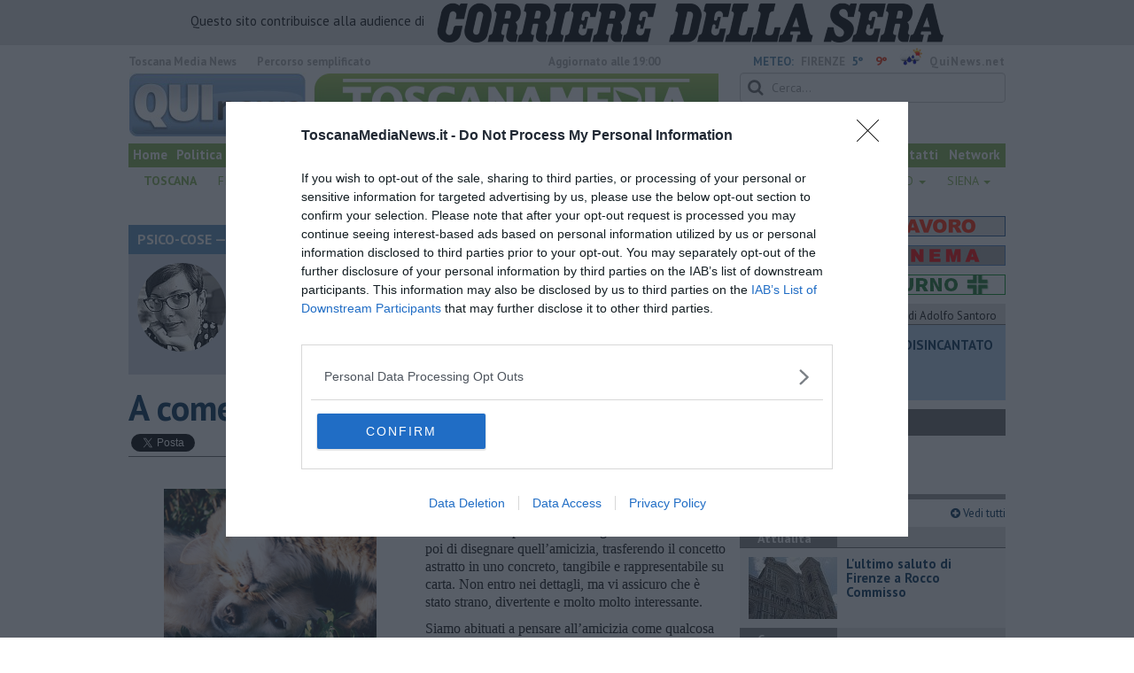

--- FILE ---
content_type: text/html; charset=UTF-8
request_url: https://www.toscanamedianews.it/blog/psico-cose/a-come-amico.htm
body_size: 24557
content:
<!DOCTYPE html>
<!--[if lt IE 7]> <html class="lt-ie9 lt-ie8 lt-ie7 no-js" lang="it"> <![endif]-->
<!--[if IE 7]>    <html class="lt-ie9 lt-ie8 no-js" lang="it"> <![endif]-->
<!--[if IE 8]>    <html class="lt-ie9 no-js" lang="it"> <![endif]-->
<!--[if gt IE 8]><!-->
<html class='no-js' lang='it'>
<!--<![endif]-->
<head>
<meta charset="utf-8"><meta http-equiv="X-UA-Compatible" content="IE=Edge,chrome=1">
<title>​A come Amico | Blog .</title>
<link rel="canonical" href="https://www.quinewsvaldera.it/blog/psico-cose/a-come-amico.htm"/> 
<meta property="og:title" content="​A come Amico" />
<meta property="og:type" content="article" />
<meta property="og:url" content="https://www.quinewsvaldera.it/blog/psico-cose/a-come-amico.htm" />
<meta property="og:site_name" content="www.toscanamedianews.it" />
<meta property="og:image" content="https://cdn.quinews.net/slir/w1200-h630/images/2/0/20-721f49b6-e8b3-47dd-ae04-e91eeacb74c8.png"/>
<meta property="og:description" content=" .: &quot;​A come Amico&quot;
nel Blog PSICO-COSE di Federica Giusti"/>
<meta name="twitter:card" content="summary"/>
<meta name="twitter:site" content="@toscanamedianew"/>
<meta name="twitter:domain" content="www.toscanamedianews.it"/>
<meta name="twitter:widgets:csp" content="on"> 
<meta name="twitter:title" content="​A come Amico"/>
<meta name="twitter:description" content=" .: &quot;​A come Amico&quot;
nel Blog PSICO-COSE di Federica Giusti"/>
<meta name="twitter:image:src" content="https://cdn.quinews.net/slir/w600-h315/images/2/0/20-721f49b6-e8b3-47dd-ae04-e91eeacb74c8.png"/>

<link href="https://cdn.quinews.net/images/apple-touch-icon-144x144-precomposed.png" rel="apple-touch-icon-precomposed" sizes="144x144" type="image/png" />
<link href="https://cdn.quinews.net/images/apple-touch-icon-120x120-precomposed.png" rel="apple-touch-icon-precomposed" sizes="120x120" type="image/png" />
<link href="https://cdn.quinews.net/images/apple-touch-icon-72x72-precomposed.png" rel="apple-touch-icon-precomposed" sizes="72x72" type="image/png" />
<link href="https://cdn.quinews.net/images/apple-touch-icon-144x144-precomposed.png" rel="apple-touch-icon-precomposed" type="image/png" />
<link href="https://cdn.quinews.net/common/assets/img/favicon.ico" rel="shortcut icon" type="image/vnd.microsoft.icon" />


<!--[if IE 7]>
	<link rel="stylesheet" href="//cdn.quinews.net/common/assets/v201406301116/font-awesome/css/font-awesome-ie7.min.css">
	<style>
	#search{
		width:250px; 
	}
	</style>
<![endif]-->

<link type="text/css" rel="stylesheet" href="https://cdn.quinews.net/cache/toscanamedia-stylesheet202407091507.css" />

<link href="https://fonts.googleapis.com/css?family=PT+Sans:400,700,400italic,700italic&display=swap" rel="stylesheet" type="text/css">


  

 





<script>document.addEventListener('DOMContentLoaded',function(){ try { document.querySelector('form[name=newsletter_form]').remove(); } catch (error) { } }); </script>

  

<script src="https://tags.tiqcdn.com/utag/rcsmedia/quinews/prod/utag.js"></script>



<script type="text/javascript" async=true> 
console.log();

  !function(){ var e=window.location.hostname,t=document.createElement("script"),a=document.getElementsByTagName("script")[0],s="https://cmp.inmobi.com".concat("/choice/","5cPVckEjLBXGA","/",e,"/choice.js?tag_version=V2"),i=0;t.async=!0,t.type="text/javascript",t.src=s,a.parentNode.insertBefore(t,a),!function e(){for(var t,a="__tcfapiLocator",s=[],i=window;i;){try{if(i.frames[a]){t=i;break}}catch(n){}if(i===window.top)break;i=i.parent}t||(!function e(){var t=i.document,s=!!i.frames[a];if(!s){if(t.body){var n=t.createElement("iframe");n.style.cssText="display:none",n.name=a,t.body.appendChild(n)}else setTimeout(e,5)}return!s}(),i.__tcfapi=function e(){var t,a=arguments;if(!a.length)return s;if("setGdprApplies"===a[0])a.length>3&&2===a[2]&&"boolean"==typeof a[3]&&(t=a[3],"function"==typeof a[2]&&a[2]("set",!0));else if("ping"===a[0]){var i={gdprApplies:t,cmpLoaded:!1,cmpStatus:"stub"};"function"==typeof a[2]&&a[2](i)}else"init"===a[0]&&"object"==typeof a[3]&&(a[3]=Object.assign(a[3],{tag_version:"V2"})),s.push(a)},i.addEventListener("message",function e(t){var a="string"==typeof t.data,s={};try{s=a?JSON.parse(t.data):t.data}catch(i){}var n=s.__tcfapiCall;n&&window.__tcfapi(n.command,n.version,function(e,s){var i={__tcfapiReturn:{returnValue:e,success:s,callId:n.callId}};a&&(i=JSON.stringify(i)),t&&t.source&&t.source.postMessage&&t.source.postMessage(i,"*")},n.parameter)},!1))}();var n=function(){var e=arguments;typeof window.__uspapi!==n&&setTimeout(function(){void 0!==window.__uspapi&&window.__uspapi.apply(window.__uspapi,e)},500)},p=function(){i++,window.__uspapi===n&&i<3?console.warn("USP is not accessible"):clearInterval(c)};if(void 0===window.__uspapi){window.__uspapi=n;var c=setInterval(p,6e3) } }();
    
window.addEventListener("load",function(){        
  var cass = function(a){
    if(a){
      console.log(a);
      if(a.eventStatus =="useractioncomplete" || a.eventStatus =="tcloaded"){
        if(a.purpose.consents[3]){
          console.log('ad personalizzati abilitati');
          injectChoiceJs();                       
        }else{
          console.log('ad personalizzati disabilitati');    
          injectChoiceJs();      
        }
      }
    }
  }
  __tcfapi('addEventListener', 2, cass);
});
</script>
</head>
<body class="toscanamedia">
	<!--[if lt IE 7]>
    <p class="browsehappy">Stai utilizzando un browser <strong>obsoleto</strong> browser. Per favore <a href="http://browsehappy.com/">aggiorna il tuo browser</a> e migliora la tua esperienza sul web.</p>
<![endif]-->

<div class="row">
	<div style="background:#dedede;padding:3px 4px;text-align: center;">
		<span style="font-size:15px;font-weight:500;">Questo sito contribuisce alla audience di&nbsp;</span><img style="margin-left:10px;" src="/images/corriere_sera_45.png">
	</div>
</div>

<header>
	<div class="container">
		<div class="row">
			<div class="col w1top">
				<strong>Toscana Media News</strong> quotidiano online. <!--small>Registrazione Tribunale di Firenze n. 5865 del 8.03.2012.</small-->
			</div>
			
			<div class="col text-right w2top">
								<strong><a tabindex="1" onkeypress="if (event.keyCode == 13) {$('[tabindex=100]').focus(); return false;}" onclick="$('[tabindex=100]').focus(); return false;" style="float: left;margin-left: 15px;color:#aaa;margin-top:7px;" href="#" title="Percorso semplificato">Percorso semplificato</a></strong>
					<span style="display:inline-block;width:320px;text-align:center;font-weight:bold;">Aggiornato alle 19:00</span>
					<span style="margin-left:5px"><a style="color:#5284a8;font-weight:bold;padding-right:8px;" href="/meteo.htm">METEO:</a><strong>FIRENZE</strong></span><span class="temp min">5°</span><span class="temp max">9°&nbsp;</span><span style="background-image:url(//openweathermap.org/img/w/10d.png);background-size:35px 35px;background-position:center;width:35px;height:20px;display:inline-block;"></span> 
												<strong><a href="//www.quinews.net" style="color:#aaa;letter-spacing:1px" rel="nofollow" target="_quinews">QuiNews.net</a></strong>
							</div>
			<div class="clearfix"></div>
		</div>
				
		
		<div class="row" id="header02" style="width:990px;">
			<div class="col w8">
				<a href="/"><img class="pull-left" src="//cdn.quinews.net/loghi/logo-toscanamedia-new.png" width="670" height="72" alt="Toscana Media News - Giornale Online"></a>
			</div>
			<div class="col text-right w4">
				<form role="form" id="search_form" action="/search/" method="get">
					<div class="form-group">
						<input type="search" class="form-control" id="search" name="q" placeholder="Cerca...">
					</div>
				</form>
				<div><div style="float:left;padding: 9px 0px 0px 0px;margin:2px 3px">Martedì <strong>27 Gennaio 2026</strong></div>
				<iframe src="//www.facebook.com/plugins/like.php?href=https%3A%2F%2Fwww.facebook.com%2FToscanaMediaNews&amp;width&amp;layout=button_count&amp;action=like&amp;show_faces=false&amp;share=false&amp;height=21&amp;appId=334630913346046" scrolling="no" frameborder="0" style="border:none; overflow:hidden; height:21px;width:120px;margin-top: 9px;" allowTransparency="true"></iframe>
				</div>
			</div>
			<div class="clearfix"></div>
		</div>
		
		
		
		<div class="row" id="header04">
			<div class="col w3">
				<div class="navbar navbar-default">
					<div class="navbar-collapse collapse">
						<ul class="nav navbar-nav">
							<li><a tabindex="100000" href="/">Home</a></li>
							<li><a href="/politica.htm">Politica</a></li>
							<li><a href="/lavoro.htm">Lavoro</a></li>
							<li><a href="/arte.htm">Arte</a></li>
							<li><a href="/cultura.htm">Cultura</a></li>
							<li><a href="/eventi">Eventi</a></li>
							<li><a href="/cronaca.htm">Cronaca</a></li>
							<li><a href="/attualita.htm">Attualità</a></li>
							<li><a href="/sport.htm">Sport</a></li>
							<!--<li><a href="/trasmissioni.htm">Trasmissioni</a></li>			
							<li style="background-color:red;"><a style="padding: 3px 3px 3px 3px;" href="/toscana-covid-19-il-diario-dell-emergenza.htm">CORONAVIRUS</a></li>-->
							<li><a target="_blank" href="//www.quinewsanimali.it">Animali</a></li>

						</ul>
						<ul class="nav navbar-nav navbar-right">
							<li><a href="/chi-siamo.htm">Chi siamo</a></li>
							<li><a href="http://service.toscanamedia.it/" rel="nofollow" target="_blank">Agenzia</a></li>
							<li><a href="/pubblicita.htm">Pubblicità</a></li>
							<li><a href="/contatti.htm">Contatti</a></li>
							<li><a href="http://www.quinews.net/network.htm" rel="nofollow" target="_network">Network</a></li>
						</ul>
						
					</div>
				</div>
			</div>
			<div class="clearfix"></div>
		</div>
				<div class="redazioni">
						
			<style type="text/css">
			.redazioni .nav {
				margin-top: 0;
		    display: flex;
    		justify-content: space-between;
			}
			.redazioni .nav > li {
				display: inline-block;
			}
			.nav > li > a {
		        padding: 5px 7px;
    			font-size: 14px;
			}
			.redazioni .dropdown-menu > li > a {
				text-align: left;
			}
			.redazioni .nav > li > a:hover, .redazioni .nav .open > a, .nav .open > a:hover, .redazioni .nav .open > a:focus {
				background: #fff !important;
			}

			.redazioni .dropdown-menu > li > a:hover, .dropdown-menu > li > a:focus {
			    background-color: #85B452;
			}
			.bold a {
				font-weight: bold;
			}
			.redazioni ul li a {
				text-transform: uppercase;
				color: #85B452;
			}

			.nav .caret {
				border-top-color: #85B452;
    		border-bottom-color: #85B452;
			}
			.redazioni ul li ul li a {
				text-transform: capitalize;
			}
			</style>
			
			<ul class="nav">
														<li class="bold"><a target="_blank" href="//www.toscanamedianews.it">Toscana</a></li>
																			<li class="dropdown">
						<a href="#" class="dropdown-toggle" data-toggle="dropdown" aria-haspopup="true" aria-expanded="false">Firenze <span class="caret"></span></a>
						<ul class="dropdown-menu" style="z-index: 999999999;">
						    						    <li><a target="_blank" href="//www.quinewsfirenze.it">Firenze</a></li>
						    						    <li><a target="_blank" href="//www.quinewschianti.it">Chianti</a></li>
						    						    <li><a target="_blank" href="//www.quinewsmugello.it">Mugello</a></li>
						    						    <li><a target="_blank" href="//www.quinewsempolese.it">Empolese</a></li>
						    						    <li><a target="_blank" href="//www.quinewsvaldarno.it">Valdarno</a></li>
						    						    <li><a target="_blank" href="//www.quinewsvaldisieve.it">Valdisieve</a></li>
						    						    <li><a target="_blank" href="//www.fiorentinanews.com">Fiorentina News</a></li>
						    					    </ul>
				    </li>
																			<li class="dropdown">
						<a href="#" class="dropdown-toggle" data-toggle="dropdown" aria-haspopup="true" aria-expanded="false">Arezzo <span class="caret"></span></a>
						<ul class="dropdown-menu" style="z-index: 999999999;">
						    						    <li><a target="_blank" href="//www.quinewsarezzo.it">Arezzo</a></li>
						    						    <li><a target="_blank" href="//www.quinewsvaldarno.it">Valdarno</a></li>
						    						    <li><a target="_blank" href="//www.quinewscasentino.it">Casentino</a></li>
						    						    <li><a target="_blank" href="//www.quinewsvaltiberina.it">Valtiberina</a></li>
						    						    <li><a target="_blank" href="//www.quinewsvaldichiana.it">Valdichiana</a></li>
						    					    </ul>
				    </li>
																			<li class="dropdown">
						<a href="#" class="dropdown-toggle" data-toggle="dropdown" aria-haspopup="true" aria-expanded="false">Grosseto <span class="caret"></span></a>
						<ul class="dropdown-menu" style="z-index: 999999999;">
						    						    <li><a target="_blank" href="//www.quinewsgrosseto.it">Grosseto</a></li>
						    						    <li><a target="_blank" href="//www.quinewsmaremma.it">Maremma</a></li>
						    						    <li><a target="_blank" href="//www.quinewsamiata.it">Amiata</a></li>
						    					    </ul>
				    </li>
																			<li class="dropdown">
						<a href="#" class="dropdown-toggle" data-toggle="dropdown" aria-haspopup="true" aria-expanded="false">Livorno <span class="caret"></span></a>
						<ul class="dropdown-menu" style="z-index: 999999999;">
						    						    <li><a target="_blank" href="//www.quinewslivorno.it">Livorno</a></li>
						    						    <li><a target="_blank" href="//www.quinewscecina.it">Cecina</a></li>
						    						    <li><a target="_blank" href="//www.quinewselba.it">Elba</a></li>
						    						    <li><a target="_blank" href="//www.quinewsvaldicornia.it">Valdicornia</a></li>
						    					    </ul>
				    </li>
																			<li class="dropdown">
						<a href="#" class="dropdown-toggle" data-toggle="dropdown" aria-haspopup="true" aria-expanded="false">Lucca <span class="caret"></span></a>
						<ul class="dropdown-menu" style="z-index: 999999999;">
						    						    <li><a target="_blank" href="//www.quinewslucca.it">Lucca</a></li>
						    						    <li><a target="_blank" href="//www.quinewsversilia.it">Versilia</a></li>
						    						    <li><a target="_blank" href="//www.quinewsgarfagnana.it">Garfagnana</a></li>
						    					    </ul>
				    </li>
																			<li class="dropdown">
						<a href="#" class="dropdown-toggle" data-toggle="dropdown" aria-haspopup="true" aria-expanded="false">Massa Carrara <span class="caret"></span></a>
						<ul class="dropdown-menu" style="z-index: 999999999;">
						    						    <li><a target="_blank" href="//www.quinewsmassacarrara.it">Massa Carrara</a></li>
						    						    <li><a target="_blank" href="//www.quinewslunigiana.it">Lunigiana</a></li>
						    					    </ul>
				    </li>
																			<li class="dropdown">
						<a href="#" class="dropdown-toggle" data-toggle="dropdown" aria-haspopup="true" aria-expanded="false">Pisa <span class="caret"></span></a>
						<ul class="dropdown-menu" style="z-index: 999999999;">
						    						    <li><a target="_blank" href="//www.quinewspisa.it">Pisa</a></li>
						    						    <li><a target="_blank" href="//www.quinewsvaldera.it">Valdera</a></li>
						    						    <li><a target="_blank" href="//www.quinewscuoio.it">Cuoio</a></li>
						    						    <li><a target="_blank" href="//www.quinewsvolterra.it">Volterra</a></li>
						    					    </ul>
				    </li>
																			<li class="dropdown">
						<a href="#" class="dropdown-toggle" data-toggle="dropdown" aria-haspopup="true" aria-expanded="false">Pistoia <span class="caret"></span></a>
						<ul class="dropdown-menu" style="z-index: 999999999;">
						    						    <li><a target="_blank" href="//www.quinewspistoia.it">Pistoia</a></li>
						    						    <li><a target="_blank" href="//www.quinewsvaldinievole.it">Valdinievole</a></li>
						    						    <li><a target="_blank" href="//www.quinewsabetone.it">Abetone</a></li>
						    					    </ul>
				    </li>
																			<li class="dropdown">
						<a href="#" class="dropdown-toggle" data-toggle="dropdown" aria-haspopup="true" aria-expanded="false">Prato <span class="caret"></span></a>
						<ul class="dropdown-menu" style="z-index: 999999999;">
						    						    <li><a target="_blank" href="//www.quinewsvalbisenzio.it">Prato</a></li>
						    						    <li><a target="_blank" href="//www.quinewsvalbisenzio.it">Valbisenzio</a></li>
						    					    </ul>
				    </li>
																			<li class="dropdown">
						<a href="#" class="dropdown-toggle" data-toggle="dropdown" aria-haspopup="true" aria-expanded="false">Siena <span class="caret"></span></a>
						<ul class="dropdown-menu" style="z-index: 999999999;">
						    						    <li><a target="_blank" href="//www.quinewssiena.it">Siena</a></li>
						    						    <li><a target="_blank" href="//www.quinewsamiata.it">Amiata</a></li>
						    						    <li><a target="_blank" href="//www.quinewsvaldelsa.it">Valdelsa</a></li>
						    						    <li><a target="_blank" href="//www.quinewsvaldichiana.it">Valdichiana</a></li>
						    					    </ul>
				    </li>
												</ul>
					</div>
		
		<div id="header05">
			<div class="row">
																									 				
				<div class="clearfix"></div>
			</div>
		</div>
		</div>
	
</header>
<div class="col leaderboard">
		<div id='rcsad_TopLeft' class="g_ads " style="text-align: center;margin-bottom: 10px;">
      </div> 

</div>
<div id="container-skin"></div>

	<div class="container page">
		<div class="row">
			<div class="col w8">

				<section class="bg5">
					<h2>PSICO-COSE &mdash; il Blog di Federica Giusti</h2>
					<div class="blogauthorbox">
						<div style="float:left; width:100px;margin:5px"><img src="//cdn.quinews.net/slir/w100-h100-c100:100/images/2/6/26-foto-profilo.jpeg" alt="Federica Giusti"></div>
						<div class="mlt2" style="float:left;margin-left:4px;width:480px">
							<p style="">Laureata in Psicologia nel 2009, si specializza in Psicoterapia
Sistemico-Relazionale nel 2016 presso il CSAPR di Prato e dal 2011 lavora come libera professionista. Curiosa e interessata a ciò che le accade intorno, ha da sempre la passione della narrazione da una parte, e della lettura dall’altra. Si definisce amante del mare, delle passeggiate, degli animali… e, ovviamente, della psicologia!</p>
							
						</div>
							

						<div class="clearfix"></div>
					</div>
					<div class="blogveditutti"><a  href="#elencopost"><i class="icon-plus-sign"></i> Vedi tutti gli articoli del blog di Federica Giusti</a></div>
				</section>

								
				<article>

					<h1>​A come Amico</h1>
					<div class="ss-sharing-container clear">
			<div class="fb-share-button" data-href="https://www.toscanamedianews.it/blog/psico-cose/a-come-amico.htm" data-layout="button_count" data-size="small"><a target="_blank" href="https://www.facebook.com/sharer/sharer.php?u=https://www.toscanamedianews.it/blog/psico-cose/a-come-amico.htm" class="fb-xfbml-parse-ignore">Condividi</a></div>


	<div class="ss-sharing-btn"><a href="//twitter.com/share" class="twitter-share-button" data-count="horizontal">Tweet</a><script type="text/javascript" src="//platform.twitter.com/widgets.js"></script></div>
	<div class="ss-sharing-btn">
		<script src="https://platform.linkedin.com/in.js" type="text/javascript">lang: it_IT</script>
		<script type="IN/Share" data-url="https://www.toscanamedianews.it/blog/psico-cose/a-come-amico.htm"></script>
	</div>                
</div>
					
					<p class="blogdata"><span class="data">di Federica Giusti - Venerdì <strong>09 Luglio 2021</strong> ore 11:21</span></p>
					
																					<figure class="pull-left fotogallery" style="width: 320px;"><a title="" class="foto" href="//cdn.quinews.net/slir/w900-h600/images/2/0/20-721f49b6-e8b3-47dd-ae04-e91eeacb74c8.png"><img  src="//cdn.quinews.net/slir/w320-h245/images/2/0/20-721f49b6-e8b3-47dd-ae04-e91eeacb74c8.png" alt=""></a><figcaption></figcaption></figure>					
					<p>Qualche settimana fa, durante il corso di scrittura creativa, Ariela, la nostra insegnante, ci ha chiesto di scrivere alcune parole chiave legate al tema amicizia e poi di disegnare quell’amicizia, trasferendo il concetto astratto in uno concreto, tangibile e rappresentabile su carta. Non entro nei dettagli, ma vi assicuro che è stato strano, divertente e molto molto interessante.</p><p>Siamo abituati a pensare all’amicizia come qualcosa di esclusivamente affettivo e relazionale, sicuramente lo è, ma sforzarsi di rappresentarlo significa prendere con questo le giuste distanze, osservarlo da un’altra prospettiva, completamente insolita ed innovativa.</p><p>Avere un amico è davvero una grande fortuna. Lo so, sto scendendo nel banale, ma fidatevi, è così. L’amico è colui che ti sostiene, che è al tuo fianco anche e sopratutto quando non lo cerchi e non richiedi espressamente la sua presenza. Un buon amico riesce ad intercettare i tuoi bisogni e le tue necessità, anche se, ovviamente, non può sostituirsi a te né a nessun’altra figura che possa mancare nella tua vita.</p><p>Un buon amico è anche colui che sa dirti di no, che sa mettere dei paletti e che ti insegna a farlo a tua volta. Essere disponibile, infatti, non significa annullarsi. Nessuna relazione può dirsi sana se diventa un obbligo e se si fa troppa fatica a portarla avanti. Nessun amico può dirsi tale se pretende senza dare.</p><p>Io devo ammettere che sono sempre stata molto fortunata. Ho al mio fianco delle persone da moltissimo tempo e so che posso contare su ognuna di loro. Ma, come succede a tutti, anche io ho sperimentato la delusione e ho dovuto compiere delle scelte difficili per tutelare me stessa. Come dice sempre una mia amica nonché stimata collega, bisogna sempre fare un po' di pulizia e tagliare i rami secchi. Per cui, se anche voi state vivendo situazioni nelle quali l’altro più che una risorsa diventa un limite o, ancora peggio, una sorta di parassita che vi toglie energie, per prima cosa tentate di parlargli, di chiarire la vostra posizione, e poi, se non ricevete risposta o se sentite che la situazione vi sta sfuggendo di mano diventando troppo pressante e sfiancante, prendete le cesoie. Se quel ramo deve rifiorire, lo farà con maggior vigore, e se il suo destino era quello di essere tolto di mezzo, vorrà dire che starete meglio senza.</p><p>Le amicizie possono essere complesse, ci possono essere momenti nei quali ci sentiamo distanti dall’altro per le necessarie vicissitudini della vita, ma, se sono amici con la A maiuscola, torneranno nella nostra vita e noi vorremmo stare nella loro. A questo proposito mi viene in mente una serie tv che ho appena finito di divorare su Netflix <em>Il metodo Kominsky</em>. Non voglio spoilerare niente, ma se vi va e non lo avete ancora fatto, prendetevi un po' di tempo per guardarla. Verrete inondati da risate, momenti di tristezza e di commozione profondi e rimarrà con voi l’idea di ciò che davvero significa amicizia con la A maiuscola.</p>

							
										
					<p class="signature">Federica Giusti<br> </p>
					
										
					<div class="clearfix"></div>
					<div class="container2 mt">
						<div class="row">
							<div class="col">
					
								<ul class="list-unstyled fs2">
																	</ul>
								<ul class="list-unstyled fs2">
																	</ul>
								<ul class="list-unstyled fs2">
																	</ul>
							</div>

							
						</div>
					</div>
					<div class="ss-sharing-container clear">
			<div class="fb-share-button" data-href="https://www.toscanamedianews.it/blog/psico-cose/a-come-amico.htm" data-layout="button_count" data-size="small"><a target="_blank" href="https://www.facebook.com/sharer/sharer.php?u=https://www.toscanamedianews.it/blog/psico-cose/a-come-amico.htm" class="fb-xfbml-parse-ignore">Condividi</a></div>


	<div class="ss-sharing-btn"><a href="//twitter.com/share" class="twitter-share-button" data-count="horizontal">Tweet</a><script type="text/javascript" src="//platform.twitter.com/widgets.js"></script></div>
	<div class="ss-sharing-btn">
		<script src="https://platform.linkedin.com/in.js" type="text/javascript">lang: it_IT</script>
		<script type="IN/Share" data-url="https://www.toscanamedianews.it/blog/psico-cose/a-come-amico.htm"></script>
	</div>                
</div>
				</article>
				

							
				
								<div style="text-align:center;margin-bottom:10px">
<!-- LeaderBoardResponsive -->
<ins class="adsbygoogle"
     style="display:inline-block;width:728px;height:90px"
     data-ad-client="ca-pub-4391565969077365"
     data-ad-slot="9056350738"></ins>
<script>
(adsbygoogle = window.adsbygoogle || []).push({});
</script>
</div>


				
			
				<div style="text-align:center;margin-top:5px;margin-bottom:10px">
<script async src="//pagead2.googlesyndication.com/pagead/js/adsbygoogle.js"></script>
<!-- Quinews Basso -->
<ins class="adsbygoogle"
     style="display:inline-block;width:468px;height:60px"
     data-ad-client="ca-pub-2972612579765364"
     data-ad-slot="5244406733"></ins>
<script>
(adsbygoogle = window.adsbygoogle || []).push({});
</script>
</div>
									<a name="elencopost"></a>
					<section class="bg5">
						<h2>Articoli dal Blog &ldquo;Psico-cose&rdquo; di Federica Giusti</h2>
						<div style="padding:7px">
							<ul>
															<li><h2 style="background: none"><a href="/blog/psico-cose/perche-tutti-si-sentono-in-dovere-di-dire-la-loro.htm">​Perché tutti si sentono in dovere di dire la loro</a></h2></li>
															<li><h2 style="background: none"><a href="/blog/psico-cose/quando-crescere-troppo-presto-diventa-un-peso.htm">​Quando crescere troppo presto diventa un peso</a></h2></li>
															<li><h2 style="background: none"><a href="/blog/psico-cose/perche-non-impariamo-mai-dagli-errori.htm">​Perché non impariamo mai dagli errori?</a></h2></li>
															<li><h2 style="background: none"><a href="/blog/psico-cose/buone-feste.htm">​Buone Feste!</a></h2></li>
															<li><h2 style="background: none"><a href="/blog/psico-cose/kintsugi-quando-le-crepe-diventano-preziose.htm">​Kintsugi: quando le crepe diventano preziose</a></h2></li>
															<li><h2 style="background: none"><a href="/blog/psico-cose/ansia-e-depressione-conoscerle-meglio.htm">Ansia e depressione: conoscerle meglio</a></h2></li>
															<li><h2 style="background: none"><a href="/blog/psico-cose/quando-cambiare-approccio-in-psicoterapia.htm">Quando cambiare approccio in psicoterapia?</a></h2></li>
															<li><h2 style="background: none"><a href="/blog/psico-cose/quando-la-mente-e-piu-stanca-del-corpo.htm">​Quando la mente è più stanca del corpo</a></h2></li>
															<li><h2 style="background: none"><a href="/blog/psico-cose/non-dormo-che-cosa-vuol-dire.htm">Non dormo, che cosa vuol dire?</a></h2></li>
															<li><h2 style="background: none"><a href="/blog/psico-cose/rinnovare-gli-spazi-per-rinnovare-noi-stessi.htm">​Rinnovare gli spazi per rinnovare noi stessi</a></h2></li>
															<li><h2 style="background: none"><a href="/blog/psico-cose/condividere-tutto-sui-social-connessione-o-disagio.htm">​Condividere tutto sui social: connessione o disagio?</a></h2></li>
															<li><h2 style="background: none"><a href="/blog/psico-cose/limportanza-dell-educazione-affettiva-e-sessuale.htm">​L’importanza dell’educazione affettiva e sessuale</a></h2></li>
															<li><h2 style="background: none"><a href="/blog/psico-cose/cosa-sai-del-cervello.htm">​Cosa sai del cervello?</a></h2></li>
															<li><h2 style="background: none"><a href="/blog/psico-cose/prendere-posizione-per-la-salute-e-lincolumita.htm">Prendere posizione per la salute e l’incolumità</a></h2></li>
															<li><h2 style="background: none"><a href="/blog/psico-cose/limportanza-della-perturbazione.htm">L’importanza della perturbazione</a></h2></li>
															<li><h2 style="background: none"><a href="/blog/psico-cose/bombardare-con-il-silenzio.htm">​Bombardare con il silenzio</a></h2></li>
															<li><h2 style="background: none"><a href="/blog/psico-cose/il-gaslighting.htm">Il gaslighting</a></h2></li>
															<li><h2 style="background: none"><a href="/blog/psico-cose/aria-di-rientro.htm">Aria di rientro</a></h2></li>
															<li><h2 style="background: none"><a href="/blog/psico-cose/buona-estate.htm">Buona estate!</a></h2></li>
															<li><h2 style="background: none"><a href="/blog/psico-cose/quando-la-terapia-volge-al-termine.htm">​Quando la terapia volge al termine</a></h2></li>
															<li><h2 style="background: none"><a href="/blog/psico-cose/persone-oltre-le-cose.htm">​Persone oltre le cose</a></h2></li>
															<li><h2 style="background: none"><a href="/blog/psico-cose/crescere-piccoli-buddha.htm">​Crescere “piccoli Buddha”</a></h2></li>
															<li><h2 style="background: none"><a href="/blog/psico-cose/non-va-bene-se.htm">Non va bene se…</a></h2></li>
															<li><h2 style="background: none"><a href="/blog/psico-cose/5-anni-di-blog.htm">​5 anni di Blog</a></h2></li>
															<li><h2 style="background: none"><a href="/blog/psico-cose/il-bullismo-ha-un-eta.htm">​Il bullismo ha un’età?</a></h2></li>
															<li><h2 style="background: none"><a href="/blog/psico-cose/facciamo-il-punto-sula-depressione.htm">Facciamo il punto su...la depressione</a></h2></li>
															<li><h2 style="background: none"><a href="/blog/psico-cose/alla-ricerca-della-spontaneita.htm">​Alla ricerca della spontaneità</a></h2></li>
															<li><h2 style="background: none"><a href="/blog/psico-cose/quando-lasciar-andare-e-fondamentale.htm">​Quando lasciar andare è fondamentale</a></h2></li>
															<li><h2 style="background: none"><a href="/blog/psico-cose/facciamo-il-punto-sugli-attacchi-di-panico.htm">Facciamo il punto su...gli attacchi di panico</a></h2></li>
															<li><h2 style="background: none"><a href="/blog/psico-cose/discorsi-romantici-forse-si-e-con-questo.htm">Di amori, maschere e ruoli</a></h2></li>
															<li><h2 style="background: none"><a href="/blog/psico-cose/amici-con-cui-crescere-insieme.htm">​Amici con cui crescere insieme</a></h2></li>
															<li><h2 style="background: none"><a href="/blog/psico-cose/quando-la-liberta-del-bambino-deriva-dai-limiti.htm">​Quando la libertà del bambino deriva dai limiti</a></h2></li>
															<li><h2 style="background: none"><a href="/blog/psico-cose/buon-xxv-aprile.htm">Buon XXV Aprile</a></h2></li>
															<li><h2 style="background: none"><a href="/blog/psico-cose/frasi-celebri-e-psico_interessanti-di-cartoni.htm">​Frasi celebri e psico_interessanti di cartoni</a></h2></li>
															<li><h2 style="background: none"><a href="/blog/psico-cose/panchine-rosso-sangue.htm">​Panchine rosso sangue</a></h2></li>
															<li><h2 style="background: none"><a href="/blog/psico-cose/cosa-dice-il-tuo-corpo-della-tua-mente.htm">​Cosa dice il tuo corpo della tua mente?</a></h2></li>
															<li><h2 style="background: none"><a href="/blog/psico-cose/quando-le-parole-uccidono.htm">​Quando le parole uccidono</a></h2></li>
															<li><h2 style="background: none"><a href="/blog/psico-cose/falsi-miti-familiari.htm">​(Falsi) miti familiari</a></h2></li>
															<li><h2 style="background: none"><a href="/blog/psico-cose/educare-alla-gentilezza.htm">​Educare alla gentilezza</a></h2></li>
															<li><h2 style="background: none"><a href="/blog/psico-cose/cuoricini-cuoricini.htm">​Cuoricini, cuoricini</a></h2></li>
															<li><h2 style="background: none"><a href="/blog/psico-cose/i-lutti-della-vita.htm">I lutti della vita</a></h2></li>
															<li><h2 style="background: none"><a href="/blog/psico-cose/dentro-la-stanza-di-terapia.htm">​Dentro la stanza di terapia</a></h2></li>
															<li><h2 style="background: none"><a href="/blog/psico-cose/il-bello-della-condivisione.htm">​Il bello della condivisione</a></h2></li>
															<li><h2 style="background: none"><a href="/blog/psico-cose/le-cose-belle.htm">Le cose belle</a></h2></li>
															<li><h2 style="background: none"><a href="/blog/psico-cose/gli-stili-di-attaccamento.htm">​Gli stili di attaccamento</a></h2></li>
															<li><h2 style="background: none"><a href="/blog/psico-cose/no-non-puoi-controllarlo.htm">No, non puoi controllarlo!!!</a></h2></li>
															<li><h2 style="background: none"><a href="/blog/psico-cose/importanza-assenza-madre.htm">​L’importanza dell’assenza della madre</a></h2></li>
															<li><h2 style="background: none"><a href="/blog/psico-cose/prendiamoci-un-po-meno-sul-serio.htm">​Prendiamoci un pò meno sul serio</a></h2></li>
															<li><h2 style="background: none"><a href="/blog/psico-cose/l-anno-che-verra.htm">​L’anno che verrà</a></h2></li>
															<li><h2 style="background: none"><a href="/blog/psico-cose/cazzullo-e-nostre-radici.htm">​Cazzullo e nostre radici</a></h2></li>
															<li><h2 style="background: none"><a href="/blog/psico-cose/come-un-elefante-in-soggiorno.htm">​Come un elefante in soggiorno</a></h2></li>
															<li><h2 style="background: none"><a href="/blog/psico-cose/abbiamo-perso-tutti.htm">​Abbiamo perso tutti</a></h2></li>
															<li><h2 style="background: none"><a href="/blog/psico-cose/e-se-le-cose-non-vanno-come-vorresti.htm">E se le cose non vanno come vorresti?</a></h2></li>
															<li><h2 style="background: none"><a href="/blog/psico-cose/chi-sono-i-genitori-elicottero.htm">​Chi sono i genitori elicottero</a></h2></li>
															<li><h2 style="background: none"><a href="/blog/psico-cose/come-e-davvero-la-terapia.htm">Come è davvero la terapia</a></h2></li>
															<li><h2 style="background: none"><a href="/blog/psico-cose/quando-il-diritto-alla-disconnessione-non-viene-accolto.htm">Quando il diritto alla disconnessione non viene accolto</a></h2></li>
															<li><h2 style="background: none"><a href="/blog/psico-cose/limportanza-della-comunicazione-in-famiglia.htm">​L’importanza della comunicazione in famiglia</a></h2></li>
															<li><h2 style="background: none"><a href="/blog/psico-cose/il-diritto-ad-essere-disconnessi.htm">​Il diritto ad essere disconnessi</a></h2></li>
															<li><h2 style="background: none"><a href="/blog/psico-cose/il-pensiero-dicotomico-e-la-salute-mentale.htm">​Il pensiero dicotomico e la salute mentale</a></h2></li>
															<li><h2 style="background: none"><a href="/blog/psico-cose/consigli-di-lettura-per-genitori-e-non-solo.htm">​Consigli di lettura per genitori e non solo</a></h2></li>
															<li><h2 style="background: none"><a href="/blog/psico-cose/la-clownterapia.htm">​La Clownterapia</a></h2></li>
															<li><h2 style="background: none"><a href="/blog/psico-cose/differenze-tra-persone-frustrate-e-non.htm">​Differenze tra persone frustrate e non</a></h2></li>
															<li><h2 style="background: none"><a href="/blog/psico-cose/linvisibile-fatica-mentale.htm">L’invisibile fatica mentale</a></h2></li>
															<li><h2 style="background: none"><a href="/blog/psico-cose/vacanze-a-km-zero.htm">Vacanze a km zero</a></h2></li>
															<li><h2 style="background: none"><a href="/blog/psico-cose/buone-vacansie.htm">​Buone Vacan(si)e!</a></h2></li>
															<li><h2 style="background: none"><a href="/blog/psico-cose/il-lato-positivo-delle-cose.htm">​Il lato positivo delle cose</a></h2></li>
															<li><h2 style="background: none"><a href="/blog/psico-cose/storie-antiche-di-tempi-moderni.htm">​Storie antiche di tempi moderni</a></h2></li>
															<li><h2 style="background: none"><a href="/blog/psico-cose/quello-che-alle-mamme-non-dicono.htm">​Quello che alle mamme non dicono</a></h2></li>
															<li><h2 style="background: none"><a href="/blog/psico-cose/adultescenza.htm">Adultescenza</a></h2></li>
															<li><h2 style="background: none"><a href="/blog/psico-cose/homo-imbecillis.htm">Homo imbecillis</a></h2></li>
															<li><h2 style="background: none"><a href="/blog/psico-cose/4-anni-di-blog.htm">​4 anni di Blog</a></h2></li>
															<li><h2 style="background: none"><a href="/blog/psico-cose/quando-il-silenzio-e-aggressivo.htm">Quando il silenzio è aggressivo</a></h2></li>
															<li><h2 style="background: none"><a href="/blog/psico-cose/il-passato-questo-conosciuto.htm">​Il passato, questo conosciuto!</a></h2></li>
															<li><h2 style="background: none"><a href="/blog/psico-cose/clima-ballerino-e-sbalzi-umore.htm">​Clima ballerino e sbalzi d’umore</a></h2></li>
															<li><h2 style="background: none"><a href="/blog/psico-cose/la-maternita.htm">La maternità</a></h2></li>
															<li><h2 style="background: none"><a href="/blog/psico-cose/luomo-o-lorso.htm">​L’uomo o l’orso?</a></h2></li>
															<li><h2 style="background: none"><a href="/blog/psico-cose/non-hanno-un-amico-a-teatro.htm">Non hanno un amico a teatro​</a></h2></li>
															<li><h2 style="background: none"><a href="/blog/psico-cose/tutta-una-questione-di-rispetto.htm">​Tutta una questione di rispetto</a></h2></li>
															<li><h2 style="background: none"><a href="/blog/psico-cose/cose-che-ci-esauriscono.htm">​Cose che ci esauriscono</a></h2></li>
															<li><h2 style="background: none"><a href="/blog/psico-cose/vespa-che-passione.htm">​Vespa che passione!</a></h2></li>
															<li><h2 style="background: none"><a href="/blog/psico-cose/lasciate-ai-vostri-figli-il-diritto-di-piangere.htm">​Lasciate ai vostri figli il diritto di piangere</a></h2></li>
															<li><h2 style="background: none"><a href="/blog/psico-cose/parole-damore-regalate-al-vento.htm">​Parole d’amore regalate al vento</a></h2></li>
															<li><h2 style="background: none"><a href="/blog/psico-cose/essere-genitori-di-un-adolescente.htm">​Essere genitori di un adolescente</a></h2></li>
															<li><h2 style="background: none"><a href="/blog/psico-cose/saper-pazientare.htm">​Saper pazientare</a></h2></li>
															<li><h2 style="background: none"><a href="/blog/psico-cose/giornata-del-fiocchetto-lilla.htm">​Giornata del Fiocchetto Lilla</a></h2></li>
															<li><h2 style="background: none"><a href="/blog/psico-cose/venerdi-emozionalmente-sostenibile-ecoincontri-ecofor.htm">​Venerdì emozionalmente sostenibile</a></h2></li>
															<li><h2 style="background: none"><a href="/blog/psico-cose/ma-ti-ascolti.htm">Ma ti ascolti?</a></h2></li>
															<li><h2 style="background: none"><a href="/blog/psico-cose/contornati-di-persone-che.htm">Contornati di persone che…</a></h2></li>
															<li><h2 style="background: none"><a href="/blog/psico-cose/non-dare-niente-per-scontato.htm">Non dare niente per scontato</a></h2></li>
															<li><h2 style="background: none"><a href="/blog/psico-cose/che-cose-la-dipendenza-affettiva.htm">Che cos’è la dipendenza affettiva?</a></h2></li>
															<li><h2 style="background: none"><a href="/blog/psico-cose/quarta-tappa-nelle-personalita-il-narcisista.htm">Quarta tappa nelle personalità: il narcisista</a></h2></li>
															<li><h2 style="background: none"><a href="/blog/psico-cose/nuovi-arrivi.htm">​Nuovi arrivi!</a></h2></li>
															<li><h2 style="background: none"><a href="/blog/psico-cose/iniziamo-lanno-con-il-piede-giusto.htm">​Iniziamo l’anno con il piede giusto</a></h2></li>
															<li><h2 style="background: none"><a href="/blog/psico-cose/terza-tappa-nelle-personalita-lantisociale.htm">​Terza tappa nelle personalità: l’antisociale</a></h2></li>
															<li><h2 style="background: none"><a href="/blog/psico-cose/avvicinandoci-a-natale-2023.htm">​Avvicinandoci a Natale 2023</a></h2></li>
															<li><h2 style="background: none"><a href="/blog/psico-cose/le-famiglie.htm">Le famiglie</a></h2></li>
															<li><h2 style="background: none"><a href="/blog/psico-cose/seconda-tappa-nelle-personalita-listrionico.htm">Seconda tappa nelle personalità: l’istrionico</a></h2></li>
															<li><h2 style="background: none"><a href="/blog/psico-cose/storia-della-persona-felice.htm">​Storia della persona felice</a></h2></li>
															<li><h2 style="background: none"><a href="/blog/psico-cose/violenze-di-ogni-genere.htm">Violenze di (ogni) genere</a></h2></li>
															<li><h2 style="background: none"><a href="/blog/psico-cose/primo-appuntamento-con-le-personalita-borderline.htm">​Primo appuntamento con le personalità: Borderline</a></h2></li>
															<li><h2 style="background: none"><a href="/blog/psico-cose/la-psicosomatica-quando-il-corpo-parla.htm">La psicosomatica: quando il corpo parla</a></h2></li>
															<li><h2 style="background: none"><a href="/blog/psico-cose/donnequanta-strada-ancora.htm">Donne...quanta strada ancora</a></h2></li>
															<li><h2 style="background: none"><a href="/blog/psico-cose/pomeriggi-eco-logici-paolo-giordano.htm">​Pomeriggi eco-logici</a></h2></li>
															<li><h2 style="background: none"><a href="/blog/psico-cose/come-stai.htm">​Come stai?</a></h2></li>
															<li><h2 style="background: none"><a href="/blog/psico-cose/cosa-significa-guarire-a-livello-emotivo.htm">Cosa significa guarire a livello emotivo?</a></h2></li>
															<li><h2 style="background: none"><a href="/blog/psico-cose/un-atteggiamento-sempre-positivo-e-la-soluzione.htm">​Un atteggiamento sempre positivo è la soluzione?</a></h2></li>
															<li><h2 style="background: none"><a href="/blog/psico-cose/sei-maturo-al-livello-emotivo.htm">​Sei maturo al livello emotivo?</a></h2></li>
															<li><h2 style="background: none"><a href="/blog/psico-cose/amicizia.htm">​L’amicizia</a></h2></li>
															<li><h2 style="background: none"><a href="/blog/psico-cose/lempatia-da-sola-basta.htm">​L’empatia da sola basta?</a></h2></li>
															<li><h2 style="background: none"><a href="/blog/psico-cose/cavalcare-urgenza-no-grazie-federica-giusti.htm">​Cavalcare l’urgenza? No grazie!</a></h2></li>
															<li><h2 style="background: none"><a href="/blog/psico-cose/ripartire.htm">Ripartire</a></h2></li>
															<li><h2 style="background: none"><a href="/blog/psico-cose/ci-rivediamo-a-settembre.htm">​Ci rivediamo a settembre!</a></h2></li>
															<li><h2 style="background: none"><a href="/blog/psico-cose/il-ruolo-degli-attivatori-del-benessere.htm">​Il ruolo degli attivatori del benessere</a></h2></li>
															<li><h2 style="background: none"><a href="/blog/psico-cose/forse-siamo-troppo-liberi.htm">​Forse siamo troppo liberi</a></h2></li>
															<li><h2 style="background: none"><a href="/blog/psico-cose/il-vero-problema-e-l-indifferenza.htm">​Il vero problema è l’indifferenza</a></h2></li>
															<li><h2 style="background: none"><a href="/blog/psico-cose/il-congiuntivo-questo-strano-amico.htm">​Il congiuntivo… questo strano amico</a></h2></li>
															<li><h2 style="background: none"><a href="/blog/psico-cose/circondati-di-persone-che.htm">​Circondati di persone che…</a></h2></li>
															<li><h2 style="background: none"><a href="/blog/psico-cose/tre-anni-di-blog.htm">​Tre anni di Blog</a></h2></li>
															<li><h2 style="background: none"><a href="/blog/psico-cose/lavorare-sotto-stress-significa-lavorare-male.htm">​Lavorare sotto stress significa lavorare male</a></h2></li>
															<li><h2 style="background: none"><a href="/blog/psico-cose/le-distorsioni-cognitive.htm">​Le distorsioni cognitive</a></h2></li>
															<li><h2 style="background: none"><a href="/blog/psico-cose/buona-festa-della-repubblica.htm">​Buona Festa della Repubblica</a></h2></li>
															<li><h2 style="background: none"><a href="/blog/psico-cose/le-emozioni.htm">Le emozioni</a></h2></li>
															<li><h2 style="background: none"><a href="/blog/psico-cose/ce-la-posso-fare.htm">​Ce la posso fare!!!</a></h2></li>
															<li><h2 style="background: none"><a href="/blog/psico-cose/cose-delle-quali-non-dovremmo-scusarci.htm">​Cose delle quali non dovremmo scusarci</a></h2></li>
															<li><h2 style="background: none"><a href="/blog/psico-cose/la-famiglia.htm">​La famiglia</a></h2></li>
															<li><h2 style="background: none"><a href="/blog/psico-cose/se-avessi-fatto-questo-forse-adesso.htm">​Se avessi fatto questo forse adesso…</a></h2></li>
															<li><h2 style="background: none"><a href="/blog/psico-cose/sii-la-persona-di-cui-avevi-bisogno.htm">​Sii la persona di cui avevi bisogno</a></h2></li>
															<li><h2 style="background: none"><a href="/blog/psico-cose/che-cosa-e-la-serotonina-e-a-cosa-serve.htm">Che cosa è la serotonina e a cosa serve?</a></h2></li>
															<li><h2 style="background: none"><a href="/blog/psico-cose/hai-presente-vero.htm">​Hai Presente Vero?</a></h2></li>
															<li><h2 style="background: none"><a href="/blog/psico-cose/a-cosa-serve-essere-assertivi.htm">A cosa serve essere assertivi?</a></h2></li>
															<li><h2 style="background: none"><a href="/blog/psico-cose/che-cosa-vuol-dire-accettare.htm">​Che cosa vuol dire accettare?</a></h2></li>
															<li><h2 style="background: none"><a href="/blog/psico-cose/cosa-ci-sta-accadendo.htm">​Cosa ci sta accadendo</a></h2></li>
															<li><h2 style="background: none"><a href="/blog/psico-cose/compleanni-speciali.htm">​Compleanni speciali</a></h2></li>
															<li><h2 style="background: none"><a href="/blog/psico-cose/famiglie-disfunzionali.htm">​Famiglie disfunzionali</a></h2></li>
															<li><h2 style="background: none"><a href="/blog/psico-cose/abbiamo-bisogno-di-sederci-e-parlare.htm">​Abbiamo bisogno di sederci e parlare</a></h2></li>
															<li><h2 style="background: none"><a href="/blog/psico-cose/sono-solo-canzonette.htm">Sono solo canzonette (?)</a></h2></li>
															<li><h2 style="background: none"><a href="/blog/psico-cose/stai-bene-con-te-stesso.htm">​Stai bene con te stesso?</a></h2></li>
															<li><h2 style="background: none"><a href="/blog/psico-cose/ops-ci-siamo-presentati.htm">​OPS! Ci siamo presentati!</a></h2></li>
															<li><h2 style="background: none"><a href="/blog/psico-cose/la-mancanza-di-rispetto-dovrebbe-essere-un-reato.htm">​La mancanza di rispetto dovrebbe essere un reato</a></h2></li>
															<li><h2 style="background: none"><a href="/blog/psico-cose/ma-ce-davvero-bisogno-di-combattenti.htm">​Ma c’è davvero bisogno di combattenti?</a></h2></li>
															<li><h2 style="background: none"><a href="/blog/psico-cose/la-befana-che-tutte-le-feste-porta-via.htm">​La Befana che tutte le feste porta via</a></h2></li>
															<li><h2 style="background: none"><a href="/blog/psico-cose/buon-fine-e-buon-principio.htm">Buon fine e buon principio!</a></h2></li>
															<li><h2 style="background: none"><a href="/blog/psico-cose/buon-natale-a-tutti-voi.htm">​Buon Natale a tutti voi!</a></h2></li>
															<li><h2 style="background: none"><a href="/blog/psico-cose/scusarsi-o-dire-grazie.htm">​Scusarsi o dire grazie?</a></h2></li>
															<li><h2 style="background: none"><a href="/blog/psico-cose/e-amore-o-ossessione.htm">​E’ amore o un’ossessione?</a></h2></li>
															<li><h2 style="background: none"><a href="/blog/psico-cose/il-prezzo-della-salute.htm">​Il prezzo della salute</a></h2></li>
															<li><h2 style="background: none"><a href="/blog/psico-cose/respira-puoi-farcela.htm">​Respira... puoi farcela! </a></h2></li>
															<li><h2 style="background: none"><a href="/blog/psico-cose/tutto-chiede-gentilezza.htm">​Tutto chiede... gentilezza!</a></h2></li>
															<li><h2 style="background: none"><a href="/blog/psico-cose/far-west.htm">​Far west</a></h2></li>
															<li><h2 style="background: none"><a href="/blog/psico-cose/la-storia-dei-succhiaenergie.htm">​La storia dei Succhiaenergie</a></h2></li>
															<li><h2 style="background: none"><a href="/blog/psico-cose/aiutatiche-il-terapeuta-ti-aiuta.htm">​Aiutati….che il Terapeuta ti aiuta!</a></h2></li>
															<li><h2 style="background: none"><a href="/blog/psico-cose/limportanza-della-gentilezza.htm">​L’importanza della gentilezza</a></h2></li>
															<li><h2 style="background: none"><a href="/blog/psico-cose/stress-buono-e-stress-cattivo.htm">​Stress “buono” e stress “cattivo”</a></h2></li>
															<li><h2 style="background: none"><a href="/blog/psico-cose/e-normale-si-lo-e.htm">​È normale? Sì, lo è!</a></h2></li>
															<li><h2 style="background: none"><a href="/blog/psico-cose/libri-in-liberta.htm">​Libri in libertà!</a></h2></li>
															<li><h2 style="background: none"><a href="/blog/psico-cose/i-legami-che-fanno-bene-al-cuore.htm">​I legami che fanno bene al cuore</a></h2></li>
															<li><h2 style="background: none"><a href="/blog/psico-cose/firenze-uno-due-tre-alzati.htm">Uno, due, tre... alzati!​</a></h2></li>
															<li><h2 style="background: none"><a href="/blog/psico-cose/dal-comfort-alla-crescita.htm">​Dal comfort alla crescita</a></h2></li>
															<li><h2 style="background: none"><a href="/blog/psico-cose/ti-pago.htm">​Ti pago?! Allora mi appartieni!​</a></h2></li>
															<li><h2 style="background: none"><a href="/blog/psico-cose/consigli-di-letturae-ascolto.htm">​Consigli di lettura…e ascolto</a></h2></li>
															<li><h2 style="background: none"><a href="/blog/psico-cose/scegliete-chi-abbracciare-finche-siete-in-tempo.htm">​Scegliete chi abbracciare finché siete in tempo</a></h2></li>
															<li><h2 style="background: none"><a href="/blog/psico-cose/ristrutturareche-passione.htm">​Ristrutturare...che passione!!!</a></h2></li>
															<li><h2 style="background: none"><a href="/blog/psico-cose/e-che-le-vacanze-abbiano-inizio.htm">​E che le vacanze abbiano inizio!!!</a></h2></li>
															<li><h2 style="background: none"><a href="/blog/psico-cose/lenta-ripresa-federica-giusti.htm">​Lenta ripresa</a></h2></li>
															<li><h2 style="background: none"><a href="/blog/psico-cose/quando-a-raccontarsi-e-lo-psicologo.htm">​Quando a raccontarsi è lo psicologo</a></h2></li>
															<li><h2 style="background: none"><a href="/blog/psico-cose/e-se-la-vendetta-fosse-la-felicita.htm">​E se la vendetta fosse la felicità?</a></h2></li>
															<li><h2 style="background: none"><a href="/blog/psico-cose/due-anni-di-blog.htm">​Due anni di Blog</a></h2></li>
															<li><h2 style="background: none"><a href="/blog/psico-cose/indipendenti-a-tutti-i-costi.htm">​Indipendenti a tutti i costi?</a></h2></li>
															<li><h2 style="background: none"><a href="/blog/psico-cose/ma-alla-fine-che-cosa-e-e-cosa-non-e-la-terapia-federica-giusti.htm">​Ma alla fine che cosa è e cosa non è la terapia?</a></h2></li>
															<li><h2 style="background: none"><a href="/blog/psico-cose/siamo-sicuri-sia-mio-nipote-federica-giusti.htm">​Siamo sicuri sia mio nipote?</a></h2></li>
															<li><h2 style="background: none"><a href="/blog/psico-cose/lamentarsi-e-davvero-sempre-sbagliato.htm">​Lamentarsi è davvero sempre sbagliato?</a></h2></li>
															<li><h2 style="background: none"><a href="/blog/psico-cose/metti-un-sabato-al-museo-piaggio-federica-giusti.htm">​Metti un sabato al Museo Piaggio</a></h2></li>
															<li><h2 style="background: none"><a href="/blog/psico-cose/lo-sguardo-della-poesia-e-della-filosofia-federica-giusti.htm">​Lo sguardo della poesia e della filosofia</a></h2></li>
															<li><h2 style="background: none"><a href="/blog/psico-cose/autosabotaggio.htm">Autosabotaggio</a></h2></li>
															<li><h2 style="background: none"><a href="/blog/psico-cose/lo-aspettavo-da-tempo.htm">​Lo aspettavo da tempo</a></h2></li>
															<li><h2 style="background: none"><a href="/blog/psico-cose/liberi-liberi-ma-da-cosa-federica-giusti.htm">​Liberi liberi...ma da cosa?</a></h2></li>
															<li><h2 style="background: none"><a href="/blog/psico-cose/la-principessa-e-la-fiaba-sbagliata.htm">​La Principessa e la fiaba sbagliata</a></h2></li>
															<li><h2 style="background: none"><a href="/blog/psico-cose/si-prega-di-entrare-unansia-alla-volta-federica-giusti.htm">Si prega di entrare un’ansia alla volta!</a></h2></li>
															<li><h2 style="background: none"><a href="/blog/psico-cose/la-felicita.htm">​La felicità</a></h2></li>
															<li><h2 style="background: none"><a href="/blog/psico-cose/ebbene-si-lho-preso-anche-io.htm">​Ebbene sì, l’ho preso anche io!</a></h2></li>
															<li><h2 style="background: none"><a href="/blog/psico-cose/davvero-la-psicologia-e-superflua-federica-giusti.htm">​Davvero la psicologia è superflua?</a></h2></li>
															<li><h2 style="background: none"><a href="/blog/psico-cose/paure-legittime-federica-giusti.htm">Paure legittime</a></h2></li>
															<li><h2 style="background: none"><a href="/blog/psico-cose/memento-celebrare-semper-federica-giusti.htm">​Memento celebrare semper</a></h2></li>
															<li><h2 style="background: none"><a href="/blog/psico-cose/consigli-di-visione-e-di-ascolto.htm">​Consigli di visione e di ascolto</a></h2></li>
															<li><h2 style="background: none"><a href="/blog/psico-cose/il-velo-oscuro.htm">​Il velo oscuro</a></h2></li>
															<li><h2 style="background: none"><a href="/blog/psico-cose/resistenza.htm">Resistenza</a></h2></li>
															<li><h2 style="background: none"><a href="/blog/psico-cose/il-tempo-libero-il-tempo-ritrovato.htm">​Il tempo libero. Il tempo ritrovato.</a></h2></li>
															<li><h2 style="background: none"><a href="/blog/psico-cose/ascoltiamo-gli-adolescenti.htm">Ascoltiamo gli adolescenti !</a></h2></li>
															<li><h2 style="background: none"><a href="/blog/psico-cose/e-se-invece-di-iniziare-tu-smettessi.htm">​E se invece di iniziare tu smettessi?</a></h2></li>
															<li><h2 style="background: none"><a href="/blog/psico-cose/ascolta-le-tue-emozioni-per-essere-piu-in-forma.htm">​Ascolta le tue emozioni per essere più in forma!</a></h2></li>
															<li><h2 style="background: none"><a href="/blog/psico-cose/la-lista-dei-buoni-propositi.htm">​La lista dei buoni propositi</a></h2></li>
															<li><h2 style="background: none"><a href="/blog/psico-cose/ciao-2021.htm">2021 Ciao</a></h2></li>
															<li><h2 style="background: none"><a href="/blog/psico-cose/buon-natale.htm">Buon Natale !</a></h2></li>
															<li><h2 style="background: none"><a href="/blog/psico-cose/la-cura-delle-parole.htm">​La cura delle parole</a></h2></li>
															<li><h2 style="background: none"><a href="/blog/psico-cose/bollettino-27-aprile.htm">​Come nasce un amore</a></h2></li>
															<li><h2 style="background: none"><a href="/blog/psico-cose/stanchezza-da-pandemia.htm">Stanchezza da pandemia</a></h2></li>
															<li><h2 style="background: none"><a href="/blog/psico-cose/tempo-perconoscere-il-mondo.htm">​Tempo per...conoscere il mondo</a></h2></li>
															<li><h2 style="background: none"><a href="/blog/psico-cose/mi-sento-come-atlante.htm">​Mi sento come Atlante</a></h2></li>
															<li><h2 style="background: none"><a href="/blog/psico-cose/movi-mente.htm">​Movi-Mente</a></h2></li>
															<li><h2 style="background: none"><a href="/blog/psico-cose/limportanza-del-lavoro-di-rete.htm">​L’importanza del lavoro di rete</a></h2></li>
															<li><h2 style="background: none"><a href="/blog/psico-cose/deliziare-il-palato-alleggerire-la-mente.htm">​Deliziare il palato. Alleggerire la mente.</a></h2></li>
															<li><h2 style="background: none"><a href="/blog/psico-cose/senza-rancore.htm">​Senza rancore</a></h2></li>
															<li><h2 style="background: none"><a href="/blog/psico-cose/testa-e-pancia.htm">​Testa e pancia</a></h2></li>
															<li><h2 style="background: none"><a href="/blog/psico-cose/autunno-e-serie-tv.htm">​Autunno e serie tv</a></h2></li>
															<li><h2 style="background: none"><a href="/blog/psico-cose/gli-psicologi-la-terapia-la-necessita-di-spazio.htm">​Gli psicologi. La terapia. La necessità di spazio</a></h2></li>
															<li><h2 style="background: none"><a href="/blog/psico-cose/tutta-una-questione-di-aspettative.htm">​Tutta una questione di aspettative.</a></h2></li>
															<li><h2 style="background: none"><a href="/blog/psico-cose/grazie-a-cio-che-ho-e-cio-che-faccio.htm">​Grazie a ciò che ho e ciò che faccio!</a></h2></li>
															<li><h2 style="background: none"><a href="/blog/psico-cose/inevitabili-lutticosa-fare-con-il-dolore.htm">​Inevitabili lutti...cosa fare con il dolore?</a></h2></li>
															<li><h2 style="background: none"><a href="/blog/psico-cose/prolungare-leffetto-benefico-dellestate-si-puo.htm">Prolungare l’effetto benefico dell’estate? Si può!</a></h2></li>
															<li><h2 style="background: none"><a href="/blog/psico-cose/letture-a-km-zero.htm">​Letture a km zero</a></h2></li>
															<li><h2 style="background: none"><a href="/blog/psico-cose/aria-di-ferie-ma-la-terapia-va-in-vacanza.htm">​Aria di ferie: ma la terapia va in vacanza?</a></h2></li>
															<li><h2 style="background: none"><a href="/blog/psico-cose/e_state-a-teatro.htm">​E_state a teatro!</a></h2></li>
															<li><h2 style="background: none"><a href="/blog/psico-cose/consigli-di-lettura-estivi.htm">​Consigli di lettura estivi</a></h2></li>
															<li><h2 style="background: none"><a href="/blog/psico-cose/stanchezza-mentale-come-gestirla.htm">​Stanchezza mentale: come gestirla</a></h2></li>
															<li><h2 style="background: none"><a href="/blog/psico-cose/a-come-amico.htm">​A come Amico</a></h2></li>
															<li><h2 style="background: none"><a href="/blog/psico-cose/se-ami-gli-altri-prenditi-il-tuo-tempo.htm">​Se ami gli altri, prenditi il tuo tempo</a></h2></li>
															<li><h2 style="background: none"><a href="/blog/psico-cose/un-anno-di-blog-semplicemente-grazie.htm">​Un anno di Blog: semplicemente Grazie!</a></h2></li>
															<li><h2 style="background: none"><a href="/blog/psico-cose/vita-di-coppia-conflitti-e-desideri.htm">​Vita di coppia, conflitti e desideri</a></h2></li>
															<li><h2 style="background: none"><a href="/blog/psico-cose/ciao-scuola.htm">​Ciao scuola!</a></h2></li>
															<li><h2 style="background: none"><a href="/blog/psico-cose/empatia.htm">​L’Empatia</a></h2></li>
															<li><h2 style="background: none"><a href="/blog/psico-cose/se-mi-lasci-non-vale.htm">​Se mi lasci non vale</a></h2></li>
															<li><h2 style="background: none"><a href="/blog/psico-cose/cosa-fare-con-il-dolore.htm">Cosa fare con il dolore</a></h2></li>
															<li><h2 style="background: none"><a href="/blog/psico-cose/la-sindrome-dell-impostore.htm">​La sindrome dell’impostore</a></h2></li>
															<li><h2 style="background: none"><a href="/blog/psico-cose/cambiare-prospettiva.htm">​Cambiare prospettiva</a></h2></li>
															<li><h2 style="background: none"><a href="/blog/psico-cose/la-terapia-online.htm">La terapia online</a></h2></li>
															<li><h2 style="background: none"><a href="/blog/psico-cose/la-liberta.htm">La libertà</a></h2></li>
															<li><h2 style="background: none"><a href="/blog/psico-cose/il-tempo.htm">​Il tempo</a></h2></li>
															<li><h2 style="background: none"><a href="/blog/psico-cose/lo-psico-coraggio.htm">​Lo Psico-Coraggio</a></h2></li>
															<li><h2 style="background: none"><a href="/blog/psico-cose/rinascita.htm">Rinascita</a></h2></li>
															<li><h2 style="background: none"><a href="/blog/psico-cose/e-se-limpotenza-fosse-il-vero-potere.htm">​E se l’impotenza fosse il vero potere?</a></h2></li>
															<li><h2 style="background: none"><a href="/blog/psico-cose/stereotipi-e-pregiudizi.htm">Stereotipi e pregiudizi</a></h2></li>
															<li><h2 style="background: none"><a href="/blog/psico-cose/brava-ragazza-a-chi.htm">​Brava ragazza a chi?</a></h2></li>
															<li><h2 style="background: none"><a href="/blog/psico-cose/compleanni-e-psicologia.htm">​Compleanni e psicologia</a></h2></li>
															<li><h2 style="background: none"><a href="/blog/psico-cose/effetti-del-covid-sulla-nostra-vita.htm">Effetti del Covid sulla nostra vita</a></h2></li>
															<li><h2 style="background: none"><a href="/blog/psico-cose/il-segreto-della-felicita-di-coppia.htm">Il segreto della felicità di coppia</a></h2></li>
															<li><h2 style="background: none"><a href="/blog/psico-cose/i-pensieri-vampiro.htm">​I “pensieri-vampiro”</a></h2></li>
															<li><h2 style="background: none"><a href="/blog/psico-cose/tu-chiamale-se-vuoi-emozioni.htm">​Tu chiamale se vuoi emozioni</a></h2></li>
															<li><h2 style="background: none"><a href="/blog/psico-cose/lascia-andare-cio-che-non-puoi-controllare.htm">​Lascia andare ciò che non puoi controllare</a></h2></li>
															<li><h2 style="background: none"><a href="/blog/psico-cose/larte-di-volersi-bene.htm">L’arte di volersi bene</a></h2></li>
															<li><h2 style="background: none"><a href="/blog/psico-cose/vaccino-emotivo.htm">​Vaccino emotivo</a></h2></li>
															<li><h2 style="background: none"><a href="/blog/psico-cose/condividiamo-esperienze.htm">CO(ndi)VID(iamo) esperienze</a></h2></li>
															<li><h2 style="background: none"><a href="/blog/psico-cose/e-che-il-2021-abbia-inizio.htm">​E che il 2021 abbia inizio!</a></h2></li>
															<li><h2 style="background: none"><a href="/blog/psico-cose/natale-2020un-natale-che-ricorderemo.htm">​Natale 2020…un Natale che ricorderemo</a></h2></li>
															<li><h2 style="background: none"><a href="/blog/psico-cose/un-aiuto-per-affrontare-le-difficolta-quotidiane.htm">Un aiuto per le difficoltà quotidiane: le life skills</a></h2></li>
															<li><h2 style="background: none"><a href="/blog/psico-cose/in-balia-delle-ondate.htm">​In balia delle ond(ate)</a></h2></li>
															<li><h2 style="background: none"><a href="/blog/psico-cose/giochi-pericolosi.htm">Giochi pericolosi</a></h2></li>
															<li><h2 style="background: none"><a href="/blog/psico-cose/innamorarsi-al-tempo-del-covid.htm">Innamorarsi al tempo del Covid</a></h2></li>
															<li><h2 style="background: none"><a href="/blog/psico-cose/relazioni-che-fanno-male-al-cuore.htm">​Relazioni che fanno male al cuore</a></h2></li>
															<li><h2 style="background: none"><a href="/blog/psico-cose/stressi-amo-ci-meno.htm">​Stressi-AMO-ci meno!</a></h2></li>
															<li><h2 style="background: none"><a href="/blog/psico-cose/la-prospettiva-della-chiusura.htm">​La prospettiva della chiusura</a></h2></li>
															<li><h2 style="background: none"><a href="/blog/psico-cose/pontedera-andra-tuttocome-andra.htm">​Andrà tutto…come andrà!</a></h2></li>
															<li><h2 style="background: none"><a href="/blog/psico-cose/autunno-piovosoed-uggioso.htm">Autunno piovoso...ed uggioso</a></h2></li>
															<li><h2 style="background: none"><a href="/blog/psico-cose/contagio-di-paura.htm">​Contagio di paura</a></h2></li>
															<li><h2 style="background: none"><a href="/blog/psico-cose/dal-pensiero-dannoso-al-pensiero-utile.htm">​Dal pensiero dannoso al pensiero utile</a></h2></li>
															<li><h2 style="background: none"><a href="/blog/psico-cose/saper-dire-di-no.htm">​Saper dire di NO!</a></h2></li>
															<li><h2 style="background: none"><a href="/blog/psico-cose/ma-le-coppie-solide-che-caratteristiche-hanno.htm">​Ma le coppie solide che caratteristiche hanno?</a></h2></li>
															<li><h2 style="background: none"><a href="/blog/psico-cose/mamma-babbo-ritorno-a-scuola.htm">​Mamma, babbo ritorno a scuola!</a></h2></li>
															<li><h2 style="background: none"><a href="/blog/psico-cose/adolescenti-ovvero-questi-sconosciuti.htm">Adolescenti, ovvero questi (s)conosciuti!</a></h2></li>
															<li><h2 style="background: none"><a href="/blog/psico-cose/ansia-depressione-e-la-terra-di-mezzo.htm">Ansia, depressione e la terra di mezzo</a></h2></li>
															<li><h2 style="background: none"><a href="/blog/psico-cose/rientro-con-il-botto-anche-no.htm">​Rientro con il botto? Anche no!</a></h2></li>
															<li><h2 style="background: none"><a href="/blog/psico-cose/dimmi-dove-andrai-in-vacanza-e-ti-diro-chi-sei.htm">Dimmi dove andrai in vacanza e ti dirò chi sei!</a></h2></li>
															<li><h2 style="background: none"><a href="/blog/psico-cose/estate-psicologia-animaliuna-strana-triade.htm">​Estate, psicologia, animali…una strana triade!</a></h2></li>
															<li><h2 style="background: none"><a href="/blog/psico-cose/crisi-o-possibilita.htm">​Crisi o possibilità?</a></h2></li>
															<li><h2 style="background: none"><a href="/blog/psico-cose/storia-di-un-tacco-a-spillo-ansia-controllo.htm">​Storia di un tacco a spillo, dell’ansia e della necessità di controllo</a></h2></li>
															<li><h2 style="background: none"><a href="/blog/psico-cose/psico-sogno-di-un-teatro-di-mezza-estate.htm">​Psico-sogno di un teatro di mezza estate</a></h2></li>
															<li><h2 style="background: none"><a href="/blog/psico-cose/la-memoria-che-solo-gli-anziani-hanno.htm">"La memoria che solo gli anziani hanno"</a></h2></li>
															<li><h2 style="background: none"><a href="/blog/psico-cose/vi-e-mai-capitato-essere-in-bicima-senza-sella.htm">​Vi è mai capitato essere in bici…ma senza sella?!</a></h2></li>
															<li><h2 style="background: none"><a href="/blog/psico-cose/gli-amici-che-ci-tirano-su.htm">​Gli ami(ci) che ci tirano su</a></h2></li>
															<li><h2 style="background: none"><a href="/blog/psico-cose/psico-riflessioni-post-covid-di-inizio-estate.htm">Psico-riflessioni post covid di inizio estate</a></h2></li>
														</ul>
						</div>
					</section>
							</div>
			<div class="fb-recommendations-bar" data-trigger="50%" data-read-time="10" num_recommendations="5" max_age="90" ref="fbrecbar"></div>
			<div class="col w4">
				<div style="width:300px;">
  
 

  
  <div id='rcsad_Frame1' class="g_ads " style="text-align: center;margin-bottom: 10px;">
      </div>  

  
  
  
  
  <a href="/offerte-lavoro" style="margin: 10px 0px; display: block"><img src="//cdn.quinews.net/common/assets/img/offerte_lavoro.png" alt="Offerte lavoro Toscana" /></a>
  <a href="/cinema-programmazione" style="margin-bottom: 10px; display: block"><img src="//cdn.quinews.net/common/assets/img/cinema_20170113.jpg" alt="Programmazione Cinema" /></a>
  <a href="/farmacie-di-turno.htm" style="margin-bottom: 10px; display: block"><img src="/common/assets/img/banners/farmacie-di-turno.jpg" alt="Farmacie di turno" /></a>

  
  
      <p class="quilabel bg2"><a href="/blog"><strong class="ql">Qui Blog</strong></a> <span style="position: absolute;top: -5px; right: 10px;margin-top: 10px">di Adolfo Santoro</span></p>
    <div class="tn1blog" style="height: 85px;margin-top:0px;position: relative;background: #b7d3f0;padding: 15px 5px;padding-bottom: 30px;margin-bottom: 10px;">
                            <img src="//cdn.quinews.net/common/assets/img/new-arancio.png" alt="new" style="position: absolute;top: 0px;right: 37%;">
                <div style="float:left; width: 39%;"><p style="/* float:left; */margin-top:0;"><a href="/blog/disincantato-adolfo-santoro/i-vestiti-nuovi-degli-imperatori-baltici.htm"><b>​I vestiti nuovi degli imperatori baltici</b></a></p></div>
        <div class="mlt2" style="width: 60%;position: absolute;right: 0;top: 20px;">
            <a href="/blog/disincantato-adolfo-santoro/i-vestiti-nuovi-degli-imperatori-baltici.htm"><img src="//cdn.quinews.net/slir/w60-h60-c60:60/images/5/0/50-santoro-adolfo.png" alt="Franco Cambi"></a><p style="max-width: 58%;margin: 0;display: inline-block;vertical-align: top;padding-left: 5px;"><a href="/blog/disincantato-adolfo-santoro/i-vestiti-nuovi-degli-imperatori-baltici.htm" style="font-weight:bold;">DISINCANTATO</a></p>
        </div>
        <div class="clearfix"></div>
    </div>
  
    
  <div style="color:#fff;background: #373737;margin-bottom:10px;">
    <p style="margin: 0;background: #6c6c6c;padding: 5px 5px;font-size: 14px;">
        <a href="/qui-condoglianze.htm" style="color:#fff"><strong>QUI</strong> Condoglianze</a>
    </p>
      </div>

    
  <div id='300x250first' class="g_ads " style="text-align: center;margin-bottom: 10px;">
            </div>  <br />
  <div id='300x250second' class="g_ads " style="text-align: center;margin-bottom: 10px;">
            </div> 
  <br />
  <div id='300x250third' class="g_ads " style="text-align: center;margin-bottom: 10px;">
            </div> 
  
  
  
  
  	</div>



	<section class="ultimenews">
		<h2 style="color: #023057;font-size: 24px;margin: 8px 0px 0px 0px;" class="evi">Ultimi articoli <a class="vedi pull-right" href="/"><i class="icon-plus-sign"></i> Vedi tutti</a></h2>
				
			<p class="quilabel"><strong class="ql">Attualità</strong></p>
		
			<div class="box3">
									<a class="imgi2 pull-left" href="/lultimo-saluto-di-firenze-a-rocco-commisso.htm"><img src="//cdn.quinews.net/slir/w100-h70-c100:70/images/9/1/91-duomo-firenze-2-cropped-70.jpg" alt=""></a>
				
				<h2 class="mli"><a href="/lultimo-saluto-di-firenze-a-rocco-commisso.htm">L'ultimo saluto di Firenze a Rocco Commisso</a></h2>
							</div>

			<div class="clearfix"></div>
				
			<p class="quilabel"><strong class="ql">Cronaca</strong></p>
		
			<div class="box3">
									<a class="imgi2 pull-left" href="/monsummano-terme-sversamento-in-un-torrente.htm"><img src="//cdn.quinews.net/slir/w100-h70-c100:70/images/1/6/16-screenshot-2026-01-26-18-53-51.png" alt=""></a>
				
				<h2 class="mli"><a href="/monsummano-terme-sversamento-in-un-torrente.htm">Sversamento in un torrente nel Pistoiese</a></h2>
							</div>

			<div class="clearfix"></div>
				
			<p class="quilabel"><strong class="ql">Attualità</strong></p>
		
			<div class="box3">
									<a class="imgi2 pull-left" href="/arezzo-prima-pietra-per-il-nuovo-ponte-buriano.htm"><img src="//cdn.quinews.net/slir/w100-h70-c100:70/images/7/1/71-posa-prima-pietra-nuovo-ponte-buriano-cropped-11.jpg" alt=""></a>
				
				<h2 class="mli"><a href="/arezzo-prima-pietra-per-il-nuovo-ponte-buriano.htm">Prima pietra per il nuovo Ponte Buriano </a></h2>
							</div>

			<div class="clearfix"></div>
				
			<p class="quilabel"><strong class="ql">Attualità</strong></p>
		
			<div class="box3">
									<a class="imgi2 pull-left" href="/pistoia-cede-la-sponda-stop-ai-mezzi-pesanti.htm"><img src="//cdn.quinews.net/slir/w100-h70-c100:70/images/8/8/88-fornaci--cedimento-1.jpeg" alt=""></a>
				
				<h2 class="mli"><a href="/pistoia-cede-la-sponda-stop-ai-mezzi-pesanti.htm">Cede la sponda del torrente, stop ai mezzi pesanti</a></h2>
							</div>

			<div class="clearfix"></div>
			</section>
			</div>
			<div class="clearfix"></div>
		</div>
	</div>

	
<footer style="position: relative;">
	<a name="qui-footer" style="position: absolute; top:-50px;"></a>
	<div class="container">
		<div class="row">
			<div class="col w11 footer_face">
				<strong>REDAZIONE</strong>
				<div class="clearfix" style="margin-bottom:3px"></div>
				<img class="face" src="//cdn.quinews.net/slir/w60-h60-c1:1/images/8/1/81-marco-migli.jpg" alt="" style="width:60px;">
				<p>Direttore Responsabile<br><strong>Marco Migli</strong></p>
				<div class="clearfix"></div>
				<img class="face" src="//cdn.quinews.net/slir/w60-h60-c1:1/images/1/7/17-image-059.jpg" alt="" style="width:60px;">
				<p><strong>Marco Armeni</strong><br>Redattore</p>
				<div class="clearfix"></div>

			</div>
			<div class="col w11">
				<ul class="list-unstyled">
					<li><strong>COLLABORATORI</strong></li>
					<li>Marcella Bitozzi</li>
					<li>Sergio Braccini</li>
					<li>Michele Bufalino</li>
					<li>Valentina Caffieri</li>
					<li>Elisa Cosci</li>
					<li>Linda Giuliani</li>
					<li>Dina Laurenzi</li>
					<li>Pietro Mattonai</li>					
					<li>Monica Nocciolini</li>
					<li>Paolo Nocentini</li>					
					<li>Gabriele Santarnecchi</li>
					<li>Paola Silvi</li>
					
										
				</ul>
			</div>
			<div class="no-mobile col w11">
				<ul class="list-unstyled">
					<li><strong>CATEGORIE</strong></li>
					<li><a href="/politica.htm">Politica</a></li>
					<li><a href="/lavoro.htm">Lavoro</a></li>
					<li><a href="/arte.htm">Arte</a></li>
					<li><a href="/cultura.htm">Cultura</a></li>
					<li><a href="/cronaca.htm">Cronaca</a></li>
					<li><a href="/attualita.htm">Attualità</a></li>
					<li><a href="/trasmissioni.htm">Trasmissioni</a></li>
					<li><a href="/imprese.htm">Imprese & Professioni</a></li>
										<li>&nbsp;</li>
					<li><a href="/le-notizie-di-oggi.htm" title="Tutte le notizie di oggi">Le notizie di oggi</a></li>
					<li><a href="/articoli-piu-letti-ultima-settimana.htm" title="Più Letti della settimana">Più Letti della settimana</a></li>
					<li><a href="/articoli-piu-letti-ultimo-mese.htm" title="Più Letti del mese">Più Letti del mese</a></li>
					<li><a href="/archivio-notizie.htm" title="Archivio Notizie">Archivio Notizie</a></li>
					<li><a href="/persone" title="Opinion Leader">Persone</a></li>
					<li><a href="/toscani-in-tv.htm" title="Toscani in TV">Toscani in TV</a></li>
				</ul>
			</div>
			
			<div class="no-mobile col w11">
				<ul class="list-unstyled">
					<li><strong>IL NETWORK QuiNews.net</strong></li>
										<li><a href="https://www.quinewsabetone.it" target="_blank" rel="nofollow">QuiNewsAbetone.it</a></li>
										<li><a href="https://www.quinewsamiata.it" target="_blank" rel="nofollow">QuiNewsAmiata.it</a></li>
										<li><a href="https://www.quinewsanimali.it" target="_blank" rel="nofollow">QuiNewsAnimali.it</a></li>
										<li><a href="https://www.quinewsarezzo.it" target="_blank" rel="nofollow">QuiNewsArezzo.it</a></li>
										<li><a href="https://www.quinewscasentino.it" target="_blank" rel="nofollow">QuiNewsCasentino.it</a></li>
										<li><a href="https://www.quinewscecina.it" target="_blank" rel="nofollow">QuiNewsCecina.it</a></li>
										<li><a href="https://www.quinewschianti.it" target="_blank" rel="nofollow">QuiNewsChianti.it</a></li>
										<li><a href="https://www.quinewscuoio.it" target="_blank" rel="nofollow">QuiNewsCuoio.it</a></li>
										<li><a href="https://www.quinewselba.it" target="_blank" rel="nofollow">QuiNewsElba.it</a></li>
										<li><a href="https://www.quinewsempolese.it" target="_blank" rel="nofollow">QuiNewsEmpolese.it</a></li>
										<li><a href="https://www.quinewsfirenze.it" target="_blank" rel="nofollow">QuiNewsFirenze.it</a></li>
										<li><a href="https://www.quinewsgarfagnana.it" target="_blank" rel="nofollow">QuiNewsGarfagnana.it</a></li>
										<li><a href="https://www.quinewsgrosseto.it" target="_blank" rel="nofollow">QuiNewsGrosseto.it</a></li>
										<li><a href="https://www.gazzettadilivorno.it" target="_blank" rel="nofollow">QuiNewsLivorno.it</a></li>
										<li><a href="https://www.quinewslucca.it" target="_blank" rel="nofollow">QuiNewsLucca.it</a></li>
										<li><a href="https://www.quinewslunigiana.it" target="_blank" rel="nofollow">QuiNewsLunigiana.it</a></li>
										<li><a href="https://www.quinewsmaremma.it" target="_blank" rel="nofollow">QuiNewsMaremma.it</a></li>
										<li><a href="https://www.quinewsmassacarrara.it" target="_blank" rel="nofollow">QuiNewsMassaCarrara.it</a></li>
										<li><a href="https://www.quinewsmugello.it" target="_blank" rel="nofollow">QuiNewsMugello.it</a></li>
										<li><a href="https://www.quinewspisa.it" target="_blank" rel="nofollow">QuiNewsPisa.it</a></li>
										<li><a href="https://www.quinewspistoia.it" target="_blank" rel="nofollow">QuiNewsPistoia.it</a></li>
										<li><a href="https://www.quinewsvalbisenzio.it" target="_blank" rel="nofollow">QuiNewsPrato.it</a></li>
										<li><a href="https://www.quinewssiena.it" target="_blank" rel="nofollow">QuiNewsSiena.it</a></li>
										<li><a href="https://www.quinewsvalbisenzio.it" target="_blank" rel="nofollow">QuiNewsValbisenzio.it</a></li>
										<li><a href="https://www.quinewsvaldarno.it" target="_blank" rel="nofollow">QuiNewsValdarno.it</a></li>
										<li><a href="https://www.quinewsvaldelsa.it" target="_blank" rel="nofollow">QuiNewsValdelsa.it</a></li>
										<li><a href="https://www.quinewsvaldera.it" target="_blank" rel="nofollow">QuiNewsValdera.it</a></li>
										<li><a href="https://www.quinewsvaldichiana.it" target="_blank" rel="nofollow">QuiNewsValdichiana.it</a></li>
										<li><a href="https://www.quinewsvaldicornia.it" target="_blank" rel="nofollow">QuiNewsValdicornia.it</a></li>
										<li><a href="https://www.quinewsvaldinievole.it" target="_blank" rel="nofollow">QuiNewsValdinievole.it</a></li>
										<li><a href="https://www.quinewsvaldisieve.it" target="_blank" rel="nofollow">QuiNewsValdisieve.it</a></li>
										<li><a href="https://www.quinewsvaltiberina.it" target="_blank" rel="nofollow">QuiNewsValtiberina.it</a></li>
										<li><a href="https://www.quinewsversilia.it" target="_blank" rel="nofollow">QuiNewsVersilia.it</a></li>
										<li><a href="https://www.quinewsvolterra.it" target="_blank" rel="nofollow">QuiNewsVolterra.it</a></li>
										<li><a href="https://www.quinewstango.com" target="_blank" rel="nofollow">QuiNewsTango.com</a></li>
										<li><a href="https://www.toscanamedianews.it" target="_blank" rel="nofollow">ToscanaMediaNews.it</a></li>
										<li><a href="https://www.fiorentinanews.com" target="_blank" rel="nofollow">Fiorentinanews.com</a></li>
									</ul> 
			</div>
		</div>
		<div class="row no-mobile" style="margin-top: 5px;">
			<div class="col w3">
				<div class="unione-ciechi">
					<img class="face" src="//cdn.quinews.net/images/unione_ciechi.png" alt="Unione ciechi" >					
				</div>
				<div id="piede" style="padding: 10px 0px 0px 0px;">
					<p><strong>TOSCANA MEDIA NEWS</strong> quotidiano on line registrato presso il Tribunale di Firenze al n. 5865 del 8.03.2012.&nbsp;&nbsp;&nbsp;&nbsp;<a href="/pubblicita.htm">Pubblicità</a>&nbsp;&nbsp;|&nbsp;&nbsp;<a href="/editore.htm">Editore</a>&nbsp;&nbsp;|&nbsp;&nbsp;<a href="/disclaimer.htm">Disclaimer</a>&nbsp;&nbsp;|&nbsp;&nbsp;<a href="/privacy.htm">Privacy</a>&nbsp;&nbsp;&nbsp;|&nbsp;&nbsp;&nbsp;<a href="https://priv-policy.imrworldwide.com/priv/browser/it/it/optout.html"  target="_blank" rel="nofollow">Privacy Nielsen</a>&nbsp;&nbsp;&nbsp;&nbsp;|&nbsp;&nbsp;&nbsp;&nbsp; <a href="/docs/durc_toscana_media_channel_20241209_20250408.pdf" target="_durc" rel="nofollow">Durc</a>&nbsp;&nbsp;&nbsp;|&nbsp;&nbsp;&nbsp;<a href="/provider.htm">Provider</a>
					</p>
				</div>
				<div class="clearfix"></div>
				<div style="border-top: 2px dotted silver;padding-top:7px;margin-top:10px">
						<div style="float:left;width:780px">
							<a href="http://www.toscanamediachannel.it" target="_toscanamedia" rel="nofollow"><img src="/loghi/logo-toscanamedia.jpg" width="90" align="left" border="0" style="margin:3px 6px 20px 0"></a>
							<strong>Toscana Media Channel srl</strong> - Via Dei Martelli, 8 - 50129 FIRENZE<br>
							<strong>redazione@toscanamedia.it</strong> - info@toscanamediachannel.it<bR>
							Numero Iscrizione al R.O.C: 22105 - C.F. e P.Iva: 06207870483 - ISSN 2974-704X<br> 
							<strong>Fatturazione Elettronica M5UXCR1</strong>
						</div>
						<div class="clearfix"></div>
				</div>
			</div>
		</div>
	</div>
</footer>


<script type="text/javascript" src="https://cdn.quinews.net/cache/toscanamedia-javascript202407091507.js" charset="utf-8"></script>



	

<script src="/fb-popup/fb-popup.js" data-sec="10" data-how-many-days="5" data-site-prefix="toscanamedia" data-fb-account="/pages/Toscana-Media-News/433212626780239" id="fb-popup" ></script>
<script type="text/javascript">
	$('#elencoarticoli').scrollPagination({

		url		: window.location.pathname, //window.location.pathname
		page	: 2,
		nop     : 1, // The number of posts per scroll to be loaded
		offset  : 0, // Initial offset, begins at 0 in this case
		error   : 'Non ci sono altri articoli disponibili!', // When the user reaches the end this is the message that is
		                            // displayed. You can change this if you want.
		delay   : 500, // When you scroll down the posts will load after a delayed amount of time.
		               // This is mainly for usability concerns. You can alter this as you see fit
		scroll  : false // The main bit, if set to false posts will not load as the user scrolls. 
		               // but will still load if the user clicks.
		
	});
	
</script>
<!--<script src="//cdn.quinews.net/common/assets/v201903111112/js/cookiechoices.js"></script>-->
<script>
 // document.addEventListener('DOMContentLoaded', function(event) {
 //    cookieChoices.showCookieConsentBar('','' ,'', '#', 'background-color:#FFCB00 !important;font-size: 14px !important;', 'it');
 //  });
</script>



	<script id="rendered-js">
	/*Floating Code for Iframe Start*/
	if (jQuery('iframe[src*="https://video.corriere.it/video-embed/"]').length > 0) {
	  /*Wrap (all code inside div) all vedio code inside div*/
	  jQuery('iframe[src*="https://video.corriere.it/video-embed"]').wrap("<div class='iframe-parent-class'></div>");
	 
	  $('.iframe-parent-class').prepend('<a id="video-close"><i class="icon-remove"></i></a>');

	  /*main code of each (particular) vedio*/
	  jQuery('iframe[src*="https://video.corriere.it/video-embed"]').each(function (index) {

	    /*Floating js Start*/
	    var windows = jQuery(window);
	    var iframeWrap = jQuery(this).parent();
	    var iframe = jQuery(this);
	    var iframeHeight = iframe.outerHeight();
	    var iframeElement = iframe.get(0);
	    windows.on('scroll', function () {

	      var windowScrollTop = windows.scrollTop();
	      var iframeBottom = iframeHeight + iframeWrap.offset().top;
	      //alert(iframeBottom);

	      if (windowScrollTop > iframeBottom && !iframe.hasClass('unstuckable')) {
	        iframeWrap.height(iframeHeight);
	        iframe.addClass('stuck');
			jQuery(".scrolldown").css({ "display": "none" });
			showCloseVideo(15000);
	      } else {
			$('#video-close').css({"display" : "none"});
	        iframeWrap.height('auto');
	        iframe.removeClass('stuck');
	      }
	    });
	    /*Floating js End*/
	  });
	}

	
	</script>
	


<!-- Quantcast Choice. Consent Manager Tag -->
<!--<script type="text/javascript" async=true>
    var elem = document.createElement('script');
    elem.src = 'https://quantcast.mgr.consensu.org/cmp.js';
    elem.async = true;
    elem.type = "text/javascript";
    var scpt = document.getElementsByTagName('script')[0];
    scpt.parentNode.insertBefore(elem, scpt);
    (function() {
    var gdprAppliesGlobally = true;
    function addFrame() {
        if (!window.frames['__cmpLocator']) {
        if (document.body) {
            var body = document.body,
                iframe = document.createElement('iframe');
            iframe.style = 'display:none';
            iframe.name = '__cmpLocator';
            body.appendChild(iframe);
        } else {
            // In the case where this stub is located in the head,
            // this allows us to inject the iframe more quickly than
            // relying on DOMContentLoaded or other events.
            setTimeout(addFrame, 5);
        }
        }
    }
    addFrame();
    function cmpMsgHandler(event) {
        var msgIsString = typeof event.data === "string";
        var json;
        if(msgIsString) {
        json = event.data.indexOf("__cmpCall") != -1 ? JSON.parse(event.data) : {};
        } else {
        json = event.data;
        }
        if (json.__cmpCall) {
        var i = json.__cmpCall;
        window.__cmp(i.command, i.parameter, function(retValue, success) {
            var returnMsg = {"__cmpReturn": {
            "returnValue": retValue,
            "success": success,
            "callId": i.callId
            }};
            event.source.postMessage(msgIsString ?
            JSON.stringify(returnMsg) : returnMsg, '*');
        });
        }
    }
    window.__cmp = function (c) {
        var b = arguments;
        if (!b.length) {
        return __cmp.a;
        }
        else if (b[0] === 'ping') {
        b[2]({"gdprAppliesGlobally": gdprAppliesGlobally,
            "cmpLoaded": false}, true);
        } else if (c == '__cmp')
        return false;
        else {
        if (typeof __cmp.a === 'undefined') {
            __cmp.a = [];
        }
        __cmp.a.push([].slice.apply(b));
        }
    }
    window.__cmp.gdprAppliesGlobally = gdprAppliesGlobally;
    window.__cmp.msgHandler = cmpMsgHandler;
    if (window.addEventListener) {
        window.addEventListener('message', cmpMsgHandler, false);
    }
    else {
        window.attachEvent('onmessage', cmpMsgHandler);
    }
    })();
    window.__cmp('init', {
    		'Initial Screen Title Text': 'Il rispetto della tua privacy è la nostra priorità',
		'Initial Screen Reject Button Text': 'Non Accetto',
		'Initial Screen Accept Button Text': 'Accetto',
		'Initial Screen Purpose Link Text': 'Mostra tutte le finalità di utilizzo',
		'Purpose Screen Title Text': 'Il rispetto della tua privacy è la nostra priorità',
		'Purpose Screen Body Text': 'È possibile impostare le tue preferenze sul consenso e scegliere come i tuoi dati vengono utilizzati in relazione alle diverse finalità riportate di seguito. Inoltre, potrai configurare le impostazioni per il nostro sito indipendentemente da quelle per i nostri partner. Troverai una descrizione per ciasuna delle finalità di utilizzo, in modo che tu sia a conoscenza di come noi e i nostri partner utilizziamo i tuoi dati.',
		'Purpose Screen Vendor Link Text': 'Visualizza la lista completa dei partner',
		'Purpose Screen Cancel Button Text': 'Annullare',
		'Purpose Screen Save and Exit Button Text': 'Salva ed Esci',
		'Vendor Screen Title Text': 'Il rispetto della tua privacy è la nostra priorità',
		'Vendor Screen Body Text': 'È possibile impostare le preferenze sul consenso per ogni singola società partner riportata di seguito. Per facilitare la tua decisione, puoi espandere l&#039;elenco di ciascun partner e visualizzare per quali finalità utilizza i dati. In alcuni casi, le società possono affermare che utilizzano i tuoi dati senza chiedere il consenso, in quanto esiste un legittimo interesse. Puoi fare clic sulle loro politiche sulla privacy per ottenere maggiori informazioni e per revocare il consenso.',
		'Vendor Screen Accept All Button Text': 'Accettare tutto',
		'Vendor Screen Reject All Button Text': 'Rifiutare tutto',
		'Vendor Screen Purposes Link Text': 'Ritorna alle finalità di utilizzo',
		'Vendor Screen Cancel Button Text': 'Annullare',
		'Vendor Screen Save and Exit Button Text': 'Salve ed Esci',
		'Initial Screen Body Text': 'Noi e i nostri partner utilizziamo, sul nostro sito, tecnologie come i cookie per personalizzare contenuti e annunci, fornire funzionalità per social media e analizzare il nostro traffico. Facendo clic di seguito si acconsente all&#039;utilizzo di questa tecnologia. Puoi cambiare idea e modificare le tue scelte sul consenso in qualsiasi momento ritornando su questo sito.',
		'Initial Screen Body Text Option': 1,
		'Publisher Name': 'QUI NEWS srl',
		'Display UI': 'always',
		'Publisher Purpose IDs': [1,2,3,4,5],
		'Min Days Between UI Displays': 60,
		'Publisher Logo': 'https://www.toscanamedianews.it/loghi/logo-toscanamedia.jpg',
		'UI Layout': 'banner',
    });
</script>-->






<!--Start Cookie Script-->
<!--End Cookie Script-->



    




  <!-- Google Tag Manager -->
    <script>(function(w,d,s,l,i){w[l]=w[l]||[];w[l].push({'gtm.start':
    new Date().getTime(),event:'gtm.js'});var f=d.getElementsByTagName(s)[0],
    j=d.createElement(s),dl=l!='dataLayer'?'&l='+l:'';j.async=true;j.src=
  'https://sstm.toscanamedianews.it/swhgyi.js?id='+i+dl;f.parentNode.insertBefore(j,f);
  })(window,document,'script','dataLayer','GTM-MNWKDGX');</script>






  
  <script async src="https://securepubads.g.doubleclick.net/tag/js/gpt.js"></script>

  

    <script>
      window.googletag = window.googletag || {cmd: []};
      googletag.cmd.push(function() {

  

                                                                                         
                        googletag.defineSlot('/74214004/d1033', [468, 60], '468x60inarticle').addService(googletag.pubads());    
                                                                                             
                        googletag.defineSlot('/74214004/n1033', [468, 60], '468x60first').addService(googletag.pubads());    
                                                                                             
                        googletag.defineSlot('/74214004/n2033', [468, 60], '468x60second').addService(googletag.pubads());    
                                                                                             
                        googletag.defineSlot('/74214004/n3033', [468, 60], '468x60third').addService(googletag.pubads());    
                                                                                             
                        googletag.defineSlot('/74214004/n4033', [320, 50], '320x50fourth').addService(googletag.pubads());    
                                                                                             
                        googletag.defineSlot('/74214004/b1033', [300, 250], '300x250first').addService(googletag.pubads());    
                                                                                             
                        googletag.defineSlot('/74214004/b2033', [300, 250], '300x250second').addService(googletag.pubads());    
                                                                                             
                        googletag.defineSlot('/74214004/b3033', [300, 250], '300x250third').addService(googletag.pubads());    
                                                                                                                                                                                                                                                         
                        googletag.defineSlot('/74214004/f1033', [[300, 250], [300, 251], [300, 600]], 'rcsad_Frame1').addService(googletag.pubads());    
                                                                                                                                                                                                                                                                                                                                                                                                                                                                                                                                                                                                                                                                                                                                                                                                                                         
                        googletag.defineSlot('/74214004/t1033', [[728, 90], [728, 91], [940, 60], [940, 61], [940, 90], [940, 91], [940, 530], [940, 531], [970, 250], [970, 251], [1920, 1080]], 'rcsad_TopLeft').addService(googletag.pubads());    
                                                                                             
                        googletag.defineSlot('/74214004/q0002', [468, 60], '468x60ambiente').addService(googletag.pubads());    
      
  
      googletag.pubads().enableSingleRequest();
      googletag.enableServices();

    });

  </script>

  



  


<script>
  var _apcounter = _apcounter || [];
  (function() {
    var t   = document.createElement('script');
    t.type  = 'text/javascript';
    t.async = true;
    t.id    = 'aperion-counter-id';
    t.setAttribute('data-site-id', 'toscanamedia');
    t.setAttribute('data-metadata', '{"title": "​A come Amico", "template": "blog", "pubstartdate": 1625822460, "image":"\/images\/2\/0\/20-721f49b6-e8b3-47dd-ae04-e91eeacb74c8.png", "id":"60e81575256a9f16d1588072"}');
    t.src = '/counter/counter.js';
    var s = document.getElementsByTagName('script')[0];
    s.parentNode.insertBefore(t, s);
  })();
</script>

  <script>
    setTimeout(function(){ 
               googletag.cmd.push(function() { googletag.display('300x250first'); });
           googletag.cmd.push(function() { googletag.display('300x250second'); });
           googletag.cmd.push(function() { googletag.display('300x250third'); });
    
    }, 500);
  </script>

  	
	<script async src="/fb-popup/fb-popup.js" data-sec="10" data-how-many-days="5" data-site-prefix="toscanamedia" data-fb-account="/pages/Toscana-Media-News/433212626780239" id="fb-popup" ></script>
	<script type="text/javascript">
		$('#elencoarticoli').scrollPagination({

			url		: window.location.pathname, //window.location.pathname
			page	: 2,
			nop     : 1, // The number of posts per scroll to be loaded
			offset  : 0, // Initial offset, begins at 0 in this case
			error   : 'Non ci sono altri articoli disponibili!', // When the user reaches the end this is the message that is
										// displayed. You can change this if you want.
			delay   : 500, // When you scroll down the posts will load after a delayed amount of time.
						// This is mainly for usability concerns. You can alter this as you see fit
			scroll  : false // The main bit, if set to false posts will not load as the user scrolls. 
						// but will still load if the user clicks.
			
		});
		
	</script>
	<!-- Google Code Remarketing for Quinews -->
	<!-- Remarketing tags may not be associated with personally identifiable information or placed on pages related to sensitive categories. For instructions on adding this tag and more information on the above requirements, read the setup guide: google.com/ads/remarketingsetup -->
	<script type="text/javascript">
	/* <![CDATA[ */
	var google_conversion_id = 970844362;
	var google_conversion_label = "YjSlCNSChlgQytH3zgM";
	var google_custom_params = window.google_tag_params;
	var google_remarketing_only = true;
	/* ]]> */
	</script>
	<script type="text/javascript" src="//www.googleadservices.com/pagead/conversion.js">
	</script>
	<noscript>
	<div style="display:inline;">
	<img height="1" width="1" alt="google ads" style="border-style:none;" alt="" src="//googleads.g.doubleclick.net/pagead/viewthroughconversion/970844362/?value=1.00&amp;currency_code=EUR&amp;label=YjSlCNSChlgQytH3zgM&amp;guid=ON&amp;script=0"/>
	</div>
	</noscript>

	
		<!-- Facebook Pixel Code -->
		<script>
      !function(f,b,e,v,n,t,s){if(f.fbq)return;n=f.fbq=function(){n.callMethod?
      n.callMethod.apply(n,arguments):n.queue.push(arguments)};if(!f._fbq)f._fbq=n;
      n.push=n;n.loaded=!0;n.version='2.0';n.queue=[];t=b.createElement(e);t.async=!0;
      t.src=v;s=b.getElementsByTagName(e)[0];s.parentNode.insertBefore(t,s)}(window,
      document,'script','https://connect.facebook.net/en_US/fbevents.js');
      fbq('init', '671476702938821', {
      em: ''
      });
      fbq('track', 'PageView');
		</script>
		<noscript><img height="1" width="1" style="display:none" alt="facebook" src="https://www.facebook.com/tr?id=671476702938821&ev=PageView&noscript=1" /></noscript>
		<!-- DO NOT MODIFY -->
		<!-- End Facebook Pixel Code -->
		<script>
		(adsbygoogle = window.adsbygoogle || []).push({
			google_ad_client: "ca-pub-4391565969077365",
			enable_page_level_ads: true
		});
		</script>
	



  
 


    <script type="text/javascript" > 

        const targetNode = document.getElementById('player_rcs');
        var template = 'blog';

          console.log(targetNode);

          // Options for the observer (which mutations to observe)
          const config = {attributes: true};

          // Callback function to execute when mutations are observed
          const callback = function(mutationList, observer) {
              // Use traditional 'for loops' for IE 11
              for(const mutation of mutationList) {
                  if (mutation.type === 'attributes' && mutation.attributeName == 'data-player-active') {
                      if(targetNode.getAttribute('data-player-active')){
                          console.log('Post RCS_Observed : ' + Date.now());
                          dataLayer.push({
                              'event':'rcs-video-caricato', 
                              'ads_divs_id':['rcsad_Frame1','rcsad_TopLeft']
                          });
                        if(template != 'corriere-list'){
                          stickyVideo();                                                    
                        }
                      }
                  }
              }
          };

          // Create an observer instance linked to the callback function
          const observer = new MutationObserver(callback);

          // Start observing the target node for configured mutations
          observer.observe(targetNode, config);
            
    </script>




<div id="choice-js"></div>
<script>
  var choicejs = "\n  <script>\n    console.log('Pre RCS_JS : ' + Date.now());\n  <\/script>\n\n     \n  <script type=\"text\/javascript\" src=\"https:\/\/components2.corriereobjects.it\/rcs_video-manager\/v3\/external.min.js\"><\/script>\n      \n\n\n  <script>\n    console.log('Post RCS_JS : ' + Date.now());\n  <\/script>\n\n  \n    <script>\n      console.log('Pre RCS_init : ' + Date.now());\n      document.addEventListener(\"RcsVideoExt:loadStart\", _ => {\n          console.log(\"RcsVideoExt:loadStart fired! - \"+ Date.now());\n      });\n\n      document.addEventListener(\"RcsVideoExt:loadEnd\", _ => {\n          console.log(\"RcsVideoExt:loadEnd fired! - \"+ Date.now());\n          console.log(\"RcsVideoExt:INIT PLAY - \"+ Date.now());\n          \/\/ This event must be fired from partners to create and visualize video player\n          document.dispatchEvent(new Event(\"RcsVideoExt:init\"));\n      });\n      console.log('Post RCS_init : ' + Date.now());\n\n      \/\/document.dispatchEvent(new CustomEvent(\"RcsVideoExt:init\"));\n  \n    <\/script>\n  \n  \n  \n      <script src=\"https:\/\/pagead2.googlesyndication.com\/pagead\/js\/adsbygoogle.js\"><\/script>\n  \n\n  \n\n    <div id=\"fb-root\"><\/div>\n    <script>(function(d, s, id) {\n      var js, fjs = d.getElementsByTagName(s)[0];\n      if (d.getElementById(id)) return;\n      js = d.createElement(s); js.id = id;\n      js.src = \"\/\/connect.facebook.net\/it_IT\/all.js#xfbml=1\";\n      fjs.parentNode.insertBefore(js, fjs);\n    }(document, 'script', 'facebook-jssdk'));<\/script>\n\n    \n    <!-- Begin comScore Tag -->\n    <script>\n      var _comscore = _comscore || [];\n      _comscore.push({ c1: \"2\", c2: \"32843629\" });\n      (function() {\n        var s = document.createElement(\"script\"), el = document.getElementsByTagName(\"script\")[0]; s.async = true;\n        s.src = \"https:\/\/sb.scorecardresearch.com\/cs\/32843629\/beacon.js\";\n        el.parentNode.insertBefore(s, el);\n      })();\n    <\/script>\n    <noscript>\n      <img src=\"https:\/\/sb.scorecardresearch.com\/p?c1=2&amp;c2=32843629&amp;cv=3.6.0&amp;cj=1\" \/>\n    <\/noscript>\n\n    <!-- End comScore Tag -->\n\n\n\n\n";

  function injectExternalScript(el,src){
      var newScript = document.createElement("script");
      newScript.src = src;
      target.appendChild(newScript);
  }

  function injectInlineScript(el,text){
      var newScript = document.createElement("script");
      var inlineScript = document.createTextNode(text);
      newScript.appendChild(inlineScript); 
      el.appendChild(newScript);
  }


  function injectChoiceJs(){
      if(choicejs){   
          target = document.getElementById('choice-js');
          target.innerHTML = choicejs;
          var scripts = target.querySelectorAll('script');
          for(var i=0;i<scripts.length;i++){
              var src = scripts[i].getAttribute('src');
              var innerHTML = scripts[i].innerHTML;
              if(src){
                  injectExternalScript(target,src);
              }else{
                  injectInlineScript(target,innerHTML)
              }
              scripts[i].parentNode.removeChild( scripts[i]);
          }
          choicejs = false;
      }
  }
  injectChoiceJs()
</script>




</body>
</html>

--- FILE ---
content_type: text/html; charset=utf-8
request_url: https://www.google.com/recaptcha/api2/aframe
body_size: 269
content:
<!DOCTYPE HTML><html><head><meta http-equiv="content-type" content="text/html; charset=UTF-8"></head><body><script nonce="mDQgqWyMGVo-n4pkAwVBYQ">/** Anti-fraud and anti-abuse applications only. See google.com/recaptcha */ try{var clients={'sodar':'https://pagead2.googlesyndication.com/pagead/sodar?'};window.addEventListener("message",function(a){try{if(a.source===window.parent){var b=JSON.parse(a.data);var c=clients[b['id']];if(c){var d=document.createElement('img');d.src=c+b['params']+'&rc='+(localStorage.getItem("rc::a")?sessionStorage.getItem("rc::b"):"");window.document.body.appendChild(d);sessionStorage.setItem("rc::e",parseInt(sessionStorage.getItem("rc::e")||0)+1);localStorage.setItem("rc::h",'1769472730592');}}}catch(b){}});window.parent.postMessage("_grecaptcha_ready", "*");}catch(b){}</script></body></html>

--- FILE ---
content_type: application/x-javascript;charset=utf-8
request_url: https://smetrics.rcsmetrics.it/id?d_visid_ver=5.4.0&d_fieldgroup=A&mcorgid=AA5673AE52E15B730A490D4C%40AdobeOrg&mid=74742733377167128836504797406874581497&ts=1769472724750
body_size: -42
content:
{"mid":"74742733377167128836504797406874581497"}